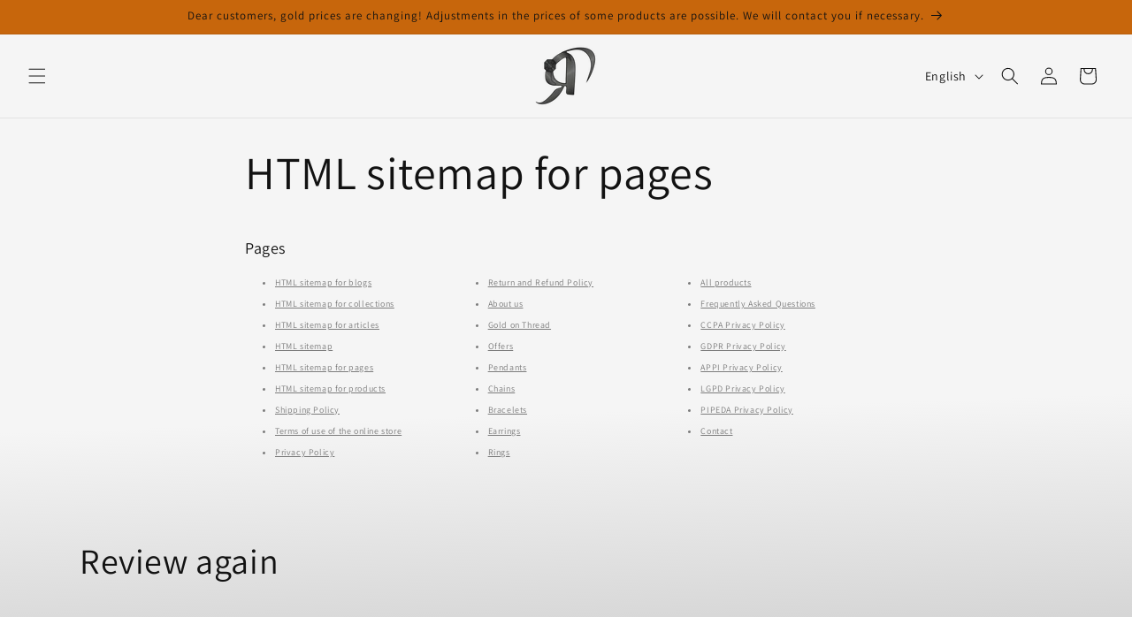

--- FILE ---
content_type: text/html; charset=utf-8
request_url: https://yanikogold.com/en/pages/avada-sitemap-pages
body_size: 24820
content:
<!doctype html>
<html class="js" lang="en">
  <head>
    <meta charset="utf-8">
    <meta http-equiv="X-UA-Compatible" content="IE=edge">
    <meta name="viewport" content="width=device-width,initial-scale=1">
    <meta name="theme-color" content="">
    <link rel="canonical" href="https://yanikogold.com/en/pages/avada-sitemap-pages"><link rel="icon" type="image/png" href="//yanikogold.com/cdn/shop/files/11187654.png?crop=center&height=32&v=1688513306&width=32"><link rel="preconnect" href="https://fonts.shopifycdn.com" crossorigin><title>
      HTML sitemap for pages
 &ndash; Yaniko Gold</title>

    
      <meta name="description" content="Pages HTML sitemap for blogs HTML sitemap for collections HTML sitemap for articles HTML sitemap HTML sitemap for pages HTML sitemap for products Shipping Policy Terms of use of the online store Privacy Policy Return and Refund Policy About us Gold on Thread Offers Pendants Chains Bracelets Earrings Rings All products ">
    

    

<meta property="og:site_name" content="Yaniko Gold">
<meta property="og:url" content="https://yanikogold.com/en/pages/avada-sitemap-pages">
<meta property="og:title" content="HTML sitemap for pages">
<meta property="og:type" content="website">
<meta property="og:description" content="Pages HTML sitemap for blogs HTML sitemap for collections HTML sitemap for articles HTML sitemap HTML sitemap for pages HTML sitemap for products Shipping Policy Terms of use of the online store Privacy Policy Return and Refund Policy About us Gold on Thread Offers Pendants Chains Bracelets Earrings Rings All products "><meta property="og:image" content="http://yanikogold.com/cdn/shop/files/Untitled-2.png?height=628&pad_color=ffffff&v=1688041613&width=1200">
  <meta property="og:image:secure_url" content="https://yanikogold.com/cdn/shop/files/Untitled-2.png?height=628&pad_color=ffffff&v=1688041613&width=1200">
  <meta property="og:image:width" content="1200">
  <meta property="og:image:height" content="628"><meta name="twitter:card" content="summary_large_image">
<meta name="twitter:title" content="HTML sitemap for pages">
<meta name="twitter:description" content="Pages HTML sitemap for blogs HTML sitemap for collections HTML sitemap for articles HTML sitemap HTML sitemap for pages HTML sitemap for products Shipping Policy Terms of use of the online store Privacy Policy Return and Refund Policy About us Gold on Thread Offers Pendants Chains Bracelets Earrings Rings All products ">


    <script src="//yanikogold.com/cdn/shop/t/17/assets/constants.js?v=132983761750457495441765557799" defer="defer"></script>
    <script src="//yanikogold.com/cdn/shop/t/17/assets/pubsub.js?v=25310214064522200911765557800" defer="defer"></script>
    <script src="//yanikogold.com/cdn/shop/t/17/assets/global.js?v=7301445359237545521765557799" defer="defer"></script>
    <script src="//yanikogold.com/cdn/shop/t/17/assets/details-disclosure.js?v=13653116266235556501765557799" defer="defer"></script>
    <script src="//yanikogold.com/cdn/shop/t/17/assets/details-modal.js?v=25581673532751508451765557799" defer="defer"></script>
    <script src="//yanikogold.com/cdn/shop/t/17/assets/search-form.js?v=133129549252120666541765557800" defer="defer"></script><script src="//yanikogold.com/cdn/shop/t/17/assets/animations.js?v=88693664871331136111765557798" defer="defer"></script><script>window.performance && window.performance.mark && window.performance.mark('shopify.content_for_header.start');</script><meta name="facebook-domain-verification" content="buguhkk3g5r0jf84bvt1yxya5wpvw4">
<meta id="shopify-digital-wallet" name="shopify-digital-wallet" content="/76325355869/digital_wallets/dialog">
<link rel="alternate" hreflang="x-default" href="https://yanikogold.com/pages/avada-sitemap-pages">
<link rel="alternate" hreflang="bg" href="https://yanikogold.com/pages/avada-sitemap-pages">
<link rel="alternate" hreflang="en" href="https://yanikogold.com/en/pages/avada-sitemap-pages">
<script async="async" src="/checkouts/internal/preloads.js?locale=en-BG"></script>
<script id="shopify-features" type="application/json">{"accessToken":"a5ae31bd54fceb9a3ed27647f13cc8aa","betas":["rich-media-storefront-analytics"],"domain":"yanikogold.com","predictiveSearch":true,"shopId":76325355869,"locale":"en"}</script>
<script>var Shopify = Shopify || {};
Shopify.shop = "4991f9-2.myshopify.com";
Shopify.locale = "en";
Shopify.currency = {"active":"BGN","rate":"1.0"};
Shopify.country = "BG";
Shopify.theme = {"name":"Updated copy of Updated copy of Updated copy of...","id":193727758685,"schema_name":"Dawn","schema_version":"15.4.1","theme_store_id":887,"role":"main"};
Shopify.theme.handle = "null";
Shopify.theme.style = {"id":null,"handle":null};
Shopify.cdnHost = "yanikogold.com/cdn";
Shopify.routes = Shopify.routes || {};
Shopify.routes.root = "/en/";</script>
<script type="module">!function(o){(o.Shopify=o.Shopify||{}).modules=!0}(window);</script>
<script>!function(o){function n(){var o=[];function n(){o.push(Array.prototype.slice.apply(arguments))}return n.q=o,n}var t=o.Shopify=o.Shopify||{};t.loadFeatures=n(),t.autoloadFeatures=n()}(window);</script>
<script id="shop-js-analytics" type="application/json">{"pageType":"page"}</script>
<script defer="defer" async type="module" src="//yanikogold.com/cdn/shopifycloud/shop-js/modules/v2/client.init-shop-cart-sync_C5BV16lS.en.esm.js"></script>
<script defer="defer" async type="module" src="//yanikogold.com/cdn/shopifycloud/shop-js/modules/v2/chunk.common_CygWptCX.esm.js"></script>
<script type="module">
  await import("//yanikogold.com/cdn/shopifycloud/shop-js/modules/v2/client.init-shop-cart-sync_C5BV16lS.en.esm.js");
await import("//yanikogold.com/cdn/shopifycloud/shop-js/modules/v2/chunk.common_CygWptCX.esm.js");

  window.Shopify.SignInWithShop?.initShopCartSync?.({"fedCMEnabled":true,"windoidEnabled":true});

</script>
<script>(function() {
  var isLoaded = false;
  function asyncLoad() {
    if (isLoaded) return;
    isLoaded = true;
    var urls = ["https:\/\/cdn-app.cart-bot.net\/public\/js\/append.js?shop=4991f9-2.myshopify.com"];
    for (var i = 0; i < urls.length; i++) {
      var s = document.createElement('script');
      s.type = 'text/javascript';
      s.async = true;
      s.src = urls[i];
      var x = document.getElementsByTagName('script')[0];
      x.parentNode.insertBefore(s, x);
    }
  };
  if(window.attachEvent) {
    window.attachEvent('onload', asyncLoad);
  } else {
    window.addEventListener('load', asyncLoad, false);
  }
})();</script>
<script id="__st">var __st={"a":76325355869,"offset":7200,"reqid":"b417802b-2cb6-48b2-b58d-ac9c111b919a-1768692004","pageurl":"yanikogold.com\/en\/pages\/avada-sitemap-pages","s":"pages-118995812701","u":"f1e3d04d040d","p":"page","rtyp":"page","rid":118995812701};</script>
<script>window.ShopifyPaypalV4VisibilityTracking = true;</script>
<script id="captcha-bootstrap">!function(){'use strict';const t='contact',e='account',n='new_comment',o=[[t,t],['blogs',n],['comments',n],[t,'customer']],c=[[e,'customer_login'],[e,'guest_login'],[e,'recover_customer_password'],[e,'create_customer']],r=t=>t.map((([t,e])=>`form[action*='/${t}']:not([data-nocaptcha='true']) input[name='form_type'][value='${e}']`)).join(','),a=t=>()=>t?[...document.querySelectorAll(t)].map((t=>t.form)):[];function s(){const t=[...o],e=r(t);return a(e)}const i='password',u='form_key',d=['recaptcha-v3-token','g-recaptcha-response','h-captcha-response',i],f=()=>{try{return window.sessionStorage}catch{return}},m='__shopify_v',_=t=>t.elements[u];function p(t,e,n=!1){try{const o=window.sessionStorage,c=JSON.parse(o.getItem(e)),{data:r}=function(t){const{data:e,action:n}=t;return t[m]||n?{data:e,action:n}:{data:t,action:n}}(c);for(const[e,n]of Object.entries(r))t.elements[e]&&(t.elements[e].value=n);n&&o.removeItem(e)}catch(o){console.error('form repopulation failed',{error:o})}}const l='form_type',E='cptcha';function T(t){t.dataset[E]=!0}const w=window,h=w.document,L='Shopify',v='ce_forms',y='captcha';let A=!1;((t,e)=>{const n=(g='f06e6c50-85a8-45c8-87d0-21a2b65856fe',I='https://cdn.shopify.com/shopifycloud/storefront-forms-hcaptcha/ce_storefront_forms_captcha_hcaptcha.v1.5.2.iife.js',D={infoText:'Protected by hCaptcha',privacyText:'Privacy',termsText:'Terms'},(t,e,n)=>{const o=w[L][v],c=o.bindForm;if(c)return c(t,g,e,D).then(n);var r;o.q.push([[t,g,e,D],n]),r=I,A||(h.body.append(Object.assign(h.createElement('script'),{id:'captcha-provider',async:!0,src:r})),A=!0)});var g,I,D;w[L]=w[L]||{},w[L][v]=w[L][v]||{},w[L][v].q=[],w[L][y]=w[L][y]||{},w[L][y].protect=function(t,e){n(t,void 0,e),T(t)},Object.freeze(w[L][y]),function(t,e,n,w,h,L){const[v,y,A,g]=function(t,e,n){const i=e?o:[],u=t?c:[],d=[...i,...u],f=r(d),m=r(i),_=r(d.filter((([t,e])=>n.includes(e))));return[a(f),a(m),a(_),s()]}(w,h,L),I=t=>{const e=t.target;return e instanceof HTMLFormElement?e:e&&e.form},D=t=>v().includes(t);t.addEventListener('submit',(t=>{const e=I(t);if(!e)return;const n=D(e)&&!e.dataset.hcaptchaBound&&!e.dataset.recaptchaBound,o=_(e),c=g().includes(e)&&(!o||!o.value);(n||c)&&t.preventDefault(),c&&!n&&(function(t){try{if(!f())return;!function(t){const e=f();if(!e)return;const n=_(t);if(!n)return;const o=n.value;o&&e.removeItem(o)}(t);const e=Array.from(Array(32),(()=>Math.random().toString(36)[2])).join('');!function(t,e){_(t)||t.append(Object.assign(document.createElement('input'),{type:'hidden',name:u})),t.elements[u].value=e}(t,e),function(t,e){const n=f();if(!n)return;const o=[...t.querySelectorAll(`input[type='${i}']`)].map((({name:t})=>t)),c=[...d,...o],r={};for(const[a,s]of new FormData(t).entries())c.includes(a)||(r[a]=s);n.setItem(e,JSON.stringify({[m]:1,action:t.action,data:r}))}(t,e)}catch(e){console.error('failed to persist form',e)}}(e),e.submit())}));const S=(t,e)=>{t&&!t.dataset[E]&&(n(t,e.some((e=>e===t))),T(t))};for(const o of['focusin','change'])t.addEventListener(o,(t=>{const e=I(t);D(e)&&S(e,y())}));const B=e.get('form_key'),M=e.get(l),P=B&&M;t.addEventListener('DOMContentLoaded',(()=>{const t=y();if(P)for(const e of t)e.elements[l].value===M&&p(e,B);[...new Set([...A(),...v().filter((t=>'true'===t.dataset.shopifyCaptcha))])].forEach((e=>S(e,t)))}))}(h,new URLSearchParams(w.location.search),n,t,e,['guest_login'])})(!0,!0)}();</script>
<script integrity="sha256-4kQ18oKyAcykRKYeNunJcIwy7WH5gtpwJnB7kiuLZ1E=" data-source-attribution="shopify.loadfeatures" defer="defer" src="//yanikogold.com/cdn/shopifycloud/storefront/assets/storefront/load_feature-a0a9edcb.js" crossorigin="anonymous"></script>
<script data-source-attribution="shopify.dynamic_checkout.dynamic.init">var Shopify=Shopify||{};Shopify.PaymentButton=Shopify.PaymentButton||{isStorefrontPortableWallets:!0,init:function(){window.Shopify.PaymentButton.init=function(){};var t=document.createElement("script");t.src="https://yanikogold.com/cdn/shopifycloud/portable-wallets/latest/portable-wallets.en.js",t.type="module",document.head.appendChild(t)}};
</script>
<script data-source-attribution="shopify.dynamic_checkout.buyer_consent">
  function portableWalletsHideBuyerConsent(e){var t=document.getElementById("shopify-buyer-consent"),n=document.getElementById("shopify-subscription-policy-button");t&&n&&(t.classList.add("hidden"),t.setAttribute("aria-hidden","true"),n.removeEventListener("click",e))}function portableWalletsShowBuyerConsent(e){var t=document.getElementById("shopify-buyer-consent"),n=document.getElementById("shopify-subscription-policy-button");t&&n&&(t.classList.remove("hidden"),t.removeAttribute("aria-hidden"),n.addEventListener("click",e))}window.Shopify?.PaymentButton&&(window.Shopify.PaymentButton.hideBuyerConsent=portableWalletsHideBuyerConsent,window.Shopify.PaymentButton.showBuyerConsent=portableWalletsShowBuyerConsent);
</script>
<script data-source-attribution="shopify.dynamic_checkout.cart.bootstrap">document.addEventListener("DOMContentLoaded",(function(){function t(){return document.querySelector("shopify-accelerated-checkout-cart, shopify-accelerated-checkout")}if(t())Shopify.PaymentButton.init();else{new MutationObserver((function(e,n){t()&&(Shopify.PaymentButton.init(),n.disconnect())})).observe(document.body,{childList:!0,subtree:!0})}}));
</script>
<script id="sections-script" data-sections="header" defer="defer" src="//yanikogold.com/cdn/shop/t/17/compiled_assets/scripts.js?v=5638"></script>
<script>window.performance && window.performance.mark && window.performance.mark('shopify.content_for_header.end');</script>


    <style data-shopify>
      @font-face {
  font-family: Assistant;
  font-weight: 400;
  font-style: normal;
  font-display: swap;
  src: url("//yanikogold.com/cdn/fonts/assistant/assistant_n4.9120912a469cad1cc292572851508ca49d12e768.woff2") format("woff2"),
       url("//yanikogold.com/cdn/fonts/assistant/assistant_n4.6e9875ce64e0fefcd3f4446b7ec9036b3ddd2985.woff") format("woff");
}

      @font-face {
  font-family: Assistant;
  font-weight: 700;
  font-style: normal;
  font-display: swap;
  src: url("//yanikogold.com/cdn/fonts/assistant/assistant_n7.bf44452348ec8b8efa3aa3068825305886b1c83c.woff2") format("woff2"),
       url("//yanikogold.com/cdn/fonts/assistant/assistant_n7.0c887fee83f6b3bda822f1150b912c72da0f7b64.woff") format("woff");
}

      
      
      @font-face {
  font-family: Assistant;
  font-weight: 400;
  font-style: normal;
  font-display: swap;
  src: url("//yanikogold.com/cdn/fonts/assistant/assistant_n4.9120912a469cad1cc292572851508ca49d12e768.woff2") format("woff2"),
       url("//yanikogold.com/cdn/fonts/assistant/assistant_n4.6e9875ce64e0fefcd3f4446b7ec9036b3ddd2985.woff") format("woff");
}


      
        :root,
        .color-background-1 {
          --color-background: 255,255,255;
        
          --gradient-background: linear-gradient(178deg, rgba(245, 245, 245, 1) 64%, rgba(211, 211, 211, 1) 100%);
        

        

        --color-foreground: 18,18,18;
        --color-background-contrast: 191,191,191;
        --color-shadow: 18,18,18;
        --color-button: 18,18,18;
        --color-button-text: 255,255,255;
        --color-secondary-button: 255,255,255;
        --color-secondary-button-text: 18,18,18;
        --color-link: 18,18,18;
        --color-badge-foreground: 18,18,18;
        --color-badge-background: 255,255,255;
        --color-badge-border: 18,18,18;
        --payment-terms-background-color: rgb(255 255 255);
      }
      
        
        .color-background-2 {
          --color-background: 243,243,243;
        
          --gradient-background: linear-gradient(183deg, rgba(199, 102, 12, 1) 73%, rgba(222, 145, 73, 1) 100%);
        

        

        --color-foreground: 18,18,18;
        --color-background-contrast: 179,179,179;
        --color-shadow: 18,18,18;
        --color-button: 18,18,18;
        --color-button-text: 243,243,243;
        --color-secondary-button: 243,243,243;
        --color-secondary-button-text: 18,18,18;
        --color-link: 18,18,18;
        --color-badge-foreground: 18,18,18;
        --color-badge-background: 243,243,243;
        --color-badge-border: 18,18,18;
        --payment-terms-background-color: rgb(243 243 243);
      }
      
        
        .color-inverse {
          --color-background: 36,40,51;
        
          --gradient-background: #242833;
        

        

        --color-foreground: 255,255,255;
        --color-background-contrast: 47,52,66;
        --color-shadow: 18,18,18;
        --color-button: 255,255,255;
        --color-button-text: 0,0,0;
        --color-secondary-button: 36,40,51;
        --color-secondary-button-text: 255,255,255;
        --color-link: 255,255,255;
        --color-badge-foreground: 255,255,255;
        --color-badge-background: 36,40,51;
        --color-badge-border: 255,255,255;
        --payment-terms-background-color: rgb(36 40 51);
      }
      
        
        .color-accent-1 {
          --color-background: 18,18,18;
        
          --gradient-background: #121212;
        

        

        --color-foreground: 255,255,255;
        --color-background-contrast: 146,146,146;
        --color-shadow: 18,18,18;
        --color-button: 255,255,255;
        --color-button-text: 18,18,18;
        --color-secondary-button: 18,18,18;
        --color-secondary-button-text: 255,255,255;
        --color-link: 255,255,255;
        --color-badge-foreground: 255,255,255;
        --color-badge-background: 18,18,18;
        --color-badge-border: 255,255,255;
        --payment-terms-background-color: rgb(18 18 18);
      }
      
        
        .color-accent-2 {
          --color-background: 199,102,12;
        
          --gradient-background: #c7660c;
        

        

        --color-foreground: 255,255,255;
        --color-background-contrast: 79,40,5;
        --color-shadow: 18,18,18;
        --color-button: 255,255,255;
        --color-button-text: 199,102,12;
        --color-secondary-button: 199,102,12;
        --color-secondary-button-text: 255,255,255;
        --color-link: 255,255,255;
        --color-badge-foreground: 255,255,255;
        --color-badge-background: 199,102,12;
        --color-badge-border: 255,255,255;
        --payment-terms-background-color: rgb(199 102 12);
      }
      

      body, .color-background-1, .color-background-2, .color-inverse, .color-accent-1, .color-accent-2 {
        color: rgba(var(--color-foreground), 0.75);
        background-color: rgb(var(--color-background));
      }

      :root {
        --font-body-family: Assistant, sans-serif;
        --font-body-style: normal;
        --font-body-weight: 400;
        --font-body-weight-bold: 700;

        --font-heading-family: Assistant, sans-serif;
        --font-heading-style: normal;
        --font-heading-weight: 400;

        --font-body-scale: 1.0;
        --font-heading-scale: 1.0;

        --media-padding: px;
        --media-border-opacity: 0.05;
        --media-border-width: 0px;
        --media-radius: 16px;
        --media-shadow-opacity: 0.05;
        --media-shadow-horizontal-offset: -4px;
        --media-shadow-vertical-offset: -4px;
        --media-shadow-blur-radius: 5px;
        --media-shadow-visible: 1;

        --page-width: 120rem;
        --page-width-margin: 0rem;

        --product-card-image-padding: 0.0rem;
        --product-card-corner-radius: 1.6rem;
        --product-card-text-alignment: left;
        --product-card-border-width: 0.0rem;
        --product-card-border-opacity: 0.1;
        --product-card-shadow-opacity: 0.15;
        --product-card-shadow-visible: 1;
        --product-card-shadow-horizontal-offset: 0.4rem;
        --product-card-shadow-vertical-offset: 0.4rem;
        --product-card-shadow-blur-radius: 0.5rem;

        --collection-card-image-padding: 0.0rem;
        --collection-card-corner-radius: 1.6rem;
        --collection-card-text-alignment: left;
        --collection-card-border-width: 0.0rem;
        --collection-card-border-opacity: 0.1;
        --collection-card-shadow-opacity: 0.0;
        --collection-card-shadow-visible: 0;
        --collection-card-shadow-horizontal-offset: 0.0rem;
        --collection-card-shadow-vertical-offset: 0.4rem;
        --collection-card-shadow-blur-radius: 0.5rem;

        --blog-card-image-padding: 0.0rem;
        --blog-card-corner-radius: 0.0rem;
        --blog-card-text-alignment: left;
        --blog-card-border-width: 0.0rem;
        --blog-card-border-opacity: 0.1;
        --blog-card-shadow-opacity: 0.0;
        --blog-card-shadow-visible: 0;
        --blog-card-shadow-horizontal-offset: 0.0rem;
        --blog-card-shadow-vertical-offset: 0.4rem;
        --blog-card-shadow-blur-radius: 0.5rem;

        --badge-corner-radius: 4.0rem;

        --popup-border-width: 1px;
        --popup-border-opacity: 0.1;
        --popup-corner-radius: 0px;
        --popup-shadow-opacity: 0.0;
        --popup-shadow-horizontal-offset: 0px;
        --popup-shadow-vertical-offset: 4px;
        --popup-shadow-blur-radius: 5px;

        --drawer-border-width: 1px;
        --drawer-border-opacity: 0.1;
        --drawer-shadow-opacity: 0.0;
        --drawer-shadow-horizontal-offset: 0px;
        --drawer-shadow-vertical-offset: 4px;
        --drawer-shadow-blur-radius: 5px;

        --spacing-sections-desktop: 0px;
        --spacing-sections-mobile: 0px;

        --grid-desktop-vertical-spacing: 8px;
        --grid-desktop-horizontal-spacing: 8px;
        --grid-mobile-vertical-spacing: 4px;
        --grid-mobile-horizontal-spacing: 4px;

        --text-boxes-border-opacity: 0.05;
        --text-boxes-border-width: 0px;
        --text-boxes-radius: 16px;
        --text-boxes-shadow-opacity: 0.0;
        --text-boxes-shadow-visible: 0;
        --text-boxes-shadow-horizontal-offset: 0px;
        --text-boxes-shadow-vertical-offset: 4px;
        --text-boxes-shadow-blur-radius: 5px;

        --buttons-radius: 0px;
        --buttons-radius-outset: 0px;
        --buttons-border-width: 1px;
        --buttons-border-opacity: 1.0;
        --buttons-shadow-opacity: 0.0;
        --buttons-shadow-visible: 0;
        --buttons-shadow-horizontal-offset: 0px;
        --buttons-shadow-vertical-offset: 4px;
        --buttons-shadow-blur-radius: 5px;
        --buttons-border-offset: 0px;

        --inputs-radius: 0px;
        --inputs-border-width: 1px;
        --inputs-border-opacity: 0.55;
        --inputs-shadow-opacity: 0.0;
        --inputs-shadow-horizontal-offset: 0px;
        --inputs-margin-offset: 0px;
        --inputs-shadow-vertical-offset: 4px;
        --inputs-shadow-blur-radius: 5px;
        --inputs-radius-outset: 0px;

        --variant-pills-radius: 40px;
        --variant-pills-border-width: 1px;
        --variant-pills-border-opacity: 0.55;
        --variant-pills-shadow-opacity: 0.05;
        --variant-pills-shadow-horizontal-offset: 0px;
        --variant-pills-shadow-vertical-offset: 4px;
        --variant-pills-shadow-blur-radius: 5px;
      }

      *,
      *::before,
      *::after {
        box-sizing: inherit;
      }

      html {
        box-sizing: border-box;
        font-size: calc(var(--font-body-scale) * 62.5%);
        height: 100%;
      }

      body {
        display: grid;
        grid-template-rows: auto auto 1fr auto;
        grid-template-columns: 100%;
        min-height: 100%;
        margin: 0;
        font-size: 1.5rem;
        letter-spacing: 0.06rem;
        line-height: calc(1 + 0.8 / var(--font-body-scale));
        font-family: var(--font-body-family);
        font-style: var(--font-body-style);
        font-weight: var(--font-body-weight);
      }

      @media screen and (min-width: 750px) {
        body {
          font-size: 1.6rem;
        }
      }
    </style>

    <link href="//yanikogold.com/cdn/shop/t/17/assets/base.css?v=159841507637079171801765557798" rel="stylesheet" type="text/css" media="all" />
    <link rel="stylesheet" href="//yanikogold.com/cdn/shop/t/17/assets/component-cart-items.css?v=13033300910818915211765557798" media="print" onload="this.media='all'">
      <link rel="preload" as="font" href="//yanikogold.com/cdn/fonts/assistant/assistant_n4.9120912a469cad1cc292572851508ca49d12e768.woff2" type="font/woff2" crossorigin>
      

      <link rel="preload" as="font" href="//yanikogold.com/cdn/fonts/assistant/assistant_n4.9120912a469cad1cc292572851508ca49d12e768.woff2" type="font/woff2" crossorigin>
      
<link href="//yanikogold.com/cdn/shop/t/17/assets/component-localization-form.css?v=170315343355214948141765557798" rel="stylesheet" type="text/css" media="all" />
      <script src="//yanikogold.com/cdn/shop/t/17/assets/localization-form.js?v=144176611646395275351765557800" defer="defer"></script><link
        rel="stylesheet"
        href="//yanikogold.com/cdn/shop/t/17/assets/component-predictive-search.css?v=118923337488134913561765557799"
        media="print"
        onload="this.media='all'"
      ><script>
      if (Shopify.designMode) {
        document.documentElement.classList.add('shopify-design-mode');
      }
    </script>
  <!--Gem_Page_Header_Script-->
    


<!--End_Gem_Page_Header_Script-->
<!-- BEGIN app block: shopify://apps/gempages-builder/blocks/embed-gp-script-head/20b379d4-1b20-474c-a6ca-665c331919f3 -->














<!-- END app block --><!-- BEGIN app block: shopify://apps/froonze-loyalty-wishlist/blocks/social_logins/3c495b68-652c-468d-a0ef-5bad6935d104 -->


<!-- END app block --><!-- BEGIN app block: shopify://apps/froonze-loyalty-wishlist/blocks/customer_account_page/3c495b68-652c-468d-a0ef-5bad6935d104 --><!-- BEGIN app snippet: main_color_variables -->





<style>
  :root {
    --frcp-primaryColor:  #c7660c;
    --frcp-btnTextColor: #ffffff;
    --frcp-backgroundColor: #f5f5f5;
    --frcp-textColor: #202202;
    --frcp-hoverOpacity:  0.7;
  }
</style>
<!-- END app snippet -->

<script>
  window.frcp ||= {}
  frcp.customerPage ||= {}
  frcp.customerPage.enabled = true
  frcp.customerPage.path = "\/en\/pages\/avada-sitemap-pages"
  frcp.customerPage.accountPage = null
  frcp.customerId = null
</script>






<!-- END app block --><!-- BEGIN app block: shopify://apps/froonze-loyalty-wishlist/blocks/custom_forms/3c495b68-652c-468d-a0ef-5bad6935d104 -->


<!-- END app block --><script src="https://cdn.shopify.com/extensions/019b35a3-cff8-7eb0-85f4-edb1f960047c/avada-app-49/assets/avada-cookie.js" type="text/javascript" defer="defer"></script>
<link href="https://monorail-edge.shopifysvc.com" rel="dns-prefetch">
<script>(function(){if ("sendBeacon" in navigator && "performance" in window) {try {var session_token_from_headers = performance.getEntriesByType('navigation')[0].serverTiming.find(x => x.name == '_s').description;} catch {var session_token_from_headers = undefined;}var session_cookie_matches = document.cookie.match(/_shopify_s=([^;]*)/);var session_token_from_cookie = session_cookie_matches && session_cookie_matches.length === 2 ? session_cookie_matches[1] : "";var session_token = session_token_from_headers || session_token_from_cookie || "";function handle_abandonment_event(e) {var entries = performance.getEntries().filter(function(entry) {return /monorail-edge.shopifysvc.com/.test(entry.name);});if (!window.abandonment_tracked && entries.length === 0) {window.abandonment_tracked = true;var currentMs = Date.now();var navigation_start = performance.timing.navigationStart;var payload = {shop_id: 76325355869,url: window.location.href,navigation_start,duration: currentMs - navigation_start,session_token,page_type: "page"};window.navigator.sendBeacon("https://monorail-edge.shopifysvc.com/v1/produce", JSON.stringify({schema_id: "online_store_buyer_site_abandonment/1.1",payload: payload,metadata: {event_created_at_ms: currentMs,event_sent_at_ms: currentMs}}));}}window.addEventListener('pagehide', handle_abandonment_event);}}());</script>
<script id="web-pixels-manager-setup">(function e(e,d,r,n,o){if(void 0===o&&(o={}),!Boolean(null===(a=null===(i=window.Shopify)||void 0===i?void 0:i.analytics)||void 0===a?void 0:a.replayQueue)){var i,a;window.Shopify=window.Shopify||{};var t=window.Shopify;t.analytics=t.analytics||{};var s=t.analytics;s.replayQueue=[],s.publish=function(e,d,r){return s.replayQueue.push([e,d,r]),!0};try{self.performance.mark("wpm:start")}catch(e){}var l=function(){var e={modern:/Edge?\/(1{2}[4-9]|1[2-9]\d|[2-9]\d{2}|\d{4,})\.\d+(\.\d+|)|Firefox\/(1{2}[4-9]|1[2-9]\d|[2-9]\d{2}|\d{4,})\.\d+(\.\d+|)|Chrom(ium|e)\/(9{2}|\d{3,})\.\d+(\.\d+|)|(Maci|X1{2}).+ Version\/(15\.\d+|(1[6-9]|[2-9]\d|\d{3,})\.\d+)([,.]\d+|)( \(\w+\)|)( Mobile\/\w+|) Safari\/|Chrome.+OPR\/(9{2}|\d{3,})\.\d+\.\d+|(CPU[ +]OS|iPhone[ +]OS|CPU[ +]iPhone|CPU IPhone OS|CPU iPad OS)[ +]+(15[._]\d+|(1[6-9]|[2-9]\d|\d{3,})[._]\d+)([._]\d+|)|Android:?[ /-](13[3-9]|1[4-9]\d|[2-9]\d{2}|\d{4,})(\.\d+|)(\.\d+|)|Android.+Firefox\/(13[5-9]|1[4-9]\d|[2-9]\d{2}|\d{4,})\.\d+(\.\d+|)|Android.+Chrom(ium|e)\/(13[3-9]|1[4-9]\d|[2-9]\d{2}|\d{4,})\.\d+(\.\d+|)|SamsungBrowser\/([2-9]\d|\d{3,})\.\d+/,legacy:/Edge?\/(1[6-9]|[2-9]\d|\d{3,})\.\d+(\.\d+|)|Firefox\/(5[4-9]|[6-9]\d|\d{3,})\.\d+(\.\d+|)|Chrom(ium|e)\/(5[1-9]|[6-9]\d|\d{3,})\.\d+(\.\d+|)([\d.]+$|.*Safari\/(?![\d.]+ Edge\/[\d.]+$))|(Maci|X1{2}).+ Version\/(10\.\d+|(1[1-9]|[2-9]\d|\d{3,})\.\d+)([,.]\d+|)( \(\w+\)|)( Mobile\/\w+|) Safari\/|Chrome.+OPR\/(3[89]|[4-9]\d|\d{3,})\.\d+\.\d+|(CPU[ +]OS|iPhone[ +]OS|CPU[ +]iPhone|CPU IPhone OS|CPU iPad OS)[ +]+(10[._]\d+|(1[1-9]|[2-9]\d|\d{3,})[._]\d+)([._]\d+|)|Android:?[ /-](13[3-9]|1[4-9]\d|[2-9]\d{2}|\d{4,})(\.\d+|)(\.\d+|)|Mobile Safari.+OPR\/([89]\d|\d{3,})\.\d+\.\d+|Android.+Firefox\/(13[5-9]|1[4-9]\d|[2-9]\d{2}|\d{4,})\.\d+(\.\d+|)|Android.+Chrom(ium|e)\/(13[3-9]|1[4-9]\d|[2-9]\d{2}|\d{4,})\.\d+(\.\d+|)|Android.+(UC? ?Browser|UCWEB|U3)[ /]?(15\.([5-9]|\d{2,})|(1[6-9]|[2-9]\d|\d{3,})\.\d+)\.\d+|SamsungBrowser\/(5\.\d+|([6-9]|\d{2,})\.\d+)|Android.+MQ{2}Browser\/(14(\.(9|\d{2,})|)|(1[5-9]|[2-9]\d|\d{3,})(\.\d+|))(\.\d+|)|K[Aa][Ii]OS\/(3\.\d+|([4-9]|\d{2,})\.\d+)(\.\d+|)/},d=e.modern,r=e.legacy,n=navigator.userAgent;return n.match(d)?"modern":n.match(r)?"legacy":"unknown"}(),u="modern"===l?"modern":"legacy",c=(null!=n?n:{modern:"",legacy:""})[u],f=function(e){return[e.baseUrl,"/wpm","/b",e.hashVersion,"modern"===e.buildTarget?"m":"l",".js"].join("")}({baseUrl:d,hashVersion:r,buildTarget:u}),m=function(e){var d=e.version,r=e.bundleTarget,n=e.surface,o=e.pageUrl,i=e.monorailEndpoint;return{emit:function(e){var a=e.status,t=e.errorMsg,s=(new Date).getTime(),l=JSON.stringify({metadata:{event_sent_at_ms:s},events:[{schema_id:"web_pixels_manager_load/3.1",payload:{version:d,bundle_target:r,page_url:o,status:a,surface:n,error_msg:t},metadata:{event_created_at_ms:s}}]});if(!i)return console&&console.warn&&console.warn("[Web Pixels Manager] No Monorail endpoint provided, skipping logging."),!1;try{return self.navigator.sendBeacon.bind(self.navigator)(i,l)}catch(e){}var u=new XMLHttpRequest;try{return u.open("POST",i,!0),u.setRequestHeader("Content-Type","text/plain"),u.send(l),!0}catch(e){return console&&console.warn&&console.warn("[Web Pixels Manager] Got an unhandled error while logging to Monorail."),!1}}}}({version:r,bundleTarget:l,surface:e.surface,pageUrl:self.location.href,monorailEndpoint:e.monorailEndpoint});try{o.browserTarget=l,function(e){var d=e.src,r=e.async,n=void 0===r||r,o=e.onload,i=e.onerror,a=e.sri,t=e.scriptDataAttributes,s=void 0===t?{}:t,l=document.createElement("script"),u=document.querySelector("head"),c=document.querySelector("body");if(l.async=n,l.src=d,a&&(l.integrity=a,l.crossOrigin="anonymous"),s)for(var f in s)if(Object.prototype.hasOwnProperty.call(s,f))try{l.dataset[f]=s[f]}catch(e){}if(o&&l.addEventListener("load",o),i&&l.addEventListener("error",i),u)u.appendChild(l);else{if(!c)throw new Error("Did not find a head or body element to append the script");c.appendChild(l)}}({src:f,async:!0,onload:function(){if(!function(){var e,d;return Boolean(null===(d=null===(e=window.Shopify)||void 0===e?void 0:e.analytics)||void 0===d?void 0:d.initialized)}()){var d=window.webPixelsManager.init(e)||void 0;if(d){var r=window.Shopify.analytics;r.replayQueue.forEach((function(e){var r=e[0],n=e[1],o=e[2];d.publishCustomEvent(r,n,o)})),r.replayQueue=[],r.publish=d.publishCustomEvent,r.visitor=d.visitor,r.initialized=!0}}},onerror:function(){return m.emit({status:"failed",errorMsg:"".concat(f," has failed to load")})},sri:function(e){var d=/^sha384-[A-Za-z0-9+/=]+$/;return"string"==typeof e&&d.test(e)}(c)?c:"",scriptDataAttributes:o}),m.emit({status:"loading"})}catch(e){m.emit({status:"failed",errorMsg:(null==e?void 0:e.message)||"Unknown error"})}}})({shopId: 76325355869,storefrontBaseUrl: "https://yanikogold.com",extensionsBaseUrl: "https://extensions.shopifycdn.com/cdn/shopifycloud/web-pixels-manager",monorailEndpoint: "https://monorail-edge.shopifysvc.com/unstable/produce_batch",surface: "storefront-renderer",enabledBetaFlags: ["2dca8a86"],webPixelsConfigList: [{"id":"1064468829","configuration":"{\"config\":\"{\\\"pixel_id\\\":\\\"G-BWQZ5E98H2\\\",\\\"gtag_events\\\":[{\\\"type\\\":\\\"purchase\\\",\\\"action_label\\\":\\\"G-BWQZ5E98H2\\\"},{\\\"type\\\":\\\"page_view\\\",\\\"action_label\\\":\\\"G-BWQZ5E98H2\\\"},{\\\"type\\\":\\\"view_item\\\",\\\"action_label\\\":\\\"G-BWQZ5E98H2\\\"},{\\\"type\\\":\\\"search\\\",\\\"action_label\\\":\\\"G-BWQZ5E98H2\\\"},{\\\"type\\\":\\\"add_to_cart\\\",\\\"action_label\\\":\\\"G-BWQZ5E98H2\\\"},{\\\"type\\\":\\\"begin_checkout\\\",\\\"action_label\\\":\\\"G-BWQZ5E98H2\\\"},{\\\"type\\\":\\\"add_payment_info\\\",\\\"action_label\\\":\\\"G-BWQZ5E98H2\\\"}],\\\"enable_monitoring_mode\\\":false}\"}","eventPayloadVersion":"v1","runtimeContext":"OPEN","scriptVersion":"b2a88bafab3e21179ed38636efcd8a93","type":"APP","apiClientId":1780363,"privacyPurposes":[],"dataSharingAdjustments":{"protectedCustomerApprovalScopes":["read_customer_address","read_customer_email","read_customer_name","read_customer_personal_data","read_customer_phone"]}},{"id":"461078877","configuration":"{\"pixel_id\":\"3712224722332868\",\"pixel_type\":\"facebook_pixel\",\"metaapp_system_user_token\":\"-\"}","eventPayloadVersion":"v1","runtimeContext":"OPEN","scriptVersion":"ca16bc87fe92b6042fbaa3acc2fbdaa6","type":"APP","apiClientId":2329312,"privacyPurposes":["ANALYTICS","MARKETING","SALE_OF_DATA"],"dataSharingAdjustments":{"protectedCustomerApprovalScopes":["read_customer_address","read_customer_email","read_customer_name","read_customer_personal_data","read_customer_phone"]}},{"id":"shopify-app-pixel","configuration":"{}","eventPayloadVersion":"v1","runtimeContext":"STRICT","scriptVersion":"0450","apiClientId":"shopify-pixel","type":"APP","privacyPurposes":["ANALYTICS","MARKETING"]},{"id":"shopify-custom-pixel","eventPayloadVersion":"v1","runtimeContext":"LAX","scriptVersion":"0450","apiClientId":"shopify-pixel","type":"CUSTOM","privacyPurposes":["ANALYTICS","MARKETING"]}],isMerchantRequest: false,initData: {"shop":{"name":"Yaniko Gold","paymentSettings":{"currencyCode":"BGN"},"myshopifyDomain":"4991f9-2.myshopify.com","countryCode":"BG","storefrontUrl":"https:\/\/yanikogold.com\/en"},"customer":null,"cart":null,"checkout":null,"productVariants":[],"purchasingCompany":null},},"https://yanikogold.com/cdn","fcfee988w5aeb613cpc8e4bc33m6693e112",{"modern":"","legacy":""},{"shopId":"76325355869","storefrontBaseUrl":"https:\/\/yanikogold.com","extensionBaseUrl":"https:\/\/extensions.shopifycdn.com\/cdn\/shopifycloud\/web-pixels-manager","surface":"storefront-renderer","enabledBetaFlags":"[\"2dca8a86\"]","isMerchantRequest":"false","hashVersion":"fcfee988w5aeb613cpc8e4bc33m6693e112","publish":"custom","events":"[[\"page_viewed\",{}]]"});</script><script>
  window.ShopifyAnalytics = window.ShopifyAnalytics || {};
  window.ShopifyAnalytics.meta = window.ShopifyAnalytics.meta || {};
  window.ShopifyAnalytics.meta.currency = 'BGN';
  var meta = {"page":{"pageType":"page","resourceType":"page","resourceId":118995812701,"requestId":"b417802b-2cb6-48b2-b58d-ac9c111b919a-1768692004"}};
  for (var attr in meta) {
    window.ShopifyAnalytics.meta[attr] = meta[attr];
  }
</script>
<script class="analytics">
  (function () {
    var customDocumentWrite = function(content) {
      var jquery = null;

      if (window.jQuery) {
        jquery = window.jQuery;
      } else if (window.Checkout && window.Checkout.$) {
        jquery = window.Checkout.$;
      }

      if (jquery) {
        jquery('body').append(content);
      }
    };

    var hasLoggedConversion = function(token) {
      if (token) {
        return document.cookie.indexOf('loggedConversion=' + token) !== -1;
      }
      return false;
    }

    var setCookieIfConversion = function(token) {
      if (token) {
        var twoMonthsFromNow = new Date(Date.now());
        twoMonthsFromNow.setMonth(twoMonthsFromNow.getMonth() + 2);

        document.cookie = 'loggedConversion=' + token + '; expires=' + twoMonthsFromNow;
      }
    }

    var trekkie = window.ShopifyAnalytics.lib = window.trekkie = window.trekkie || [];
    if (trekkie.integrations) {
      return;
    }
    trekkie.methods = [
      'identify',
      'page',
      'ready',
      'track',
      'trackForm',
      'trackLink'
    ];
    trekkie.factory = function(method) {
      return function() {
        var args = Array.prototype.slice.call(arguments);
        args.unshift(method);
        trekkie.push(args);
        return trekkie;
      };
    };
    for (var i = 0; i < trekkie.methods.length; i++) {
      var key = trekkie.methods[i];
      trekkie[key] = trekkie.factory(key);
    }
    trekkie.load = function(config) {
      trekkie.config = config || {};
      trekkie.config.initialDocumentCookie = document.cookie;
      var first = document.getElementsByTagName('script')[0];
      var script = document.createElement('script');
      script.type = 'text/javascript';
      script.onerror = function(e) {
        var scriptFallback = document.createElement('script');
        scriptFallback.type = 'text/javascript';
        scriptFallback.onerror = function(error) {
                var Monorail = {
      produce: function produce(monorailDomain, schemaId, payload) {
        var currentMs = new Date().getTime();
        var event = {
          schema_id: schemaId,
          payload: payload,
          metadata: {
            event_created_at_ms: currentMs,
            event_sent_at_ms: currentMs
          }
        };
        return Monorail.sendRequest("https://" + monorailDomain + "/v1/produce", JSON.stringify(event));
      },
      sendRequest: function sendRequest(endpointUrl, payload) {
        // Try the sendBeacon API
        if (window && window.navigator && typeof window.navigator.sendBeacon === 'function' && typeof window.Blob === 'function' && !Monorail.isIos12()) {
          var blobData = new window.Blob([payload], {
            type: 'text/plain'
          });

          if (window.navigator.sendBeacon(endpointUrl, blobData)) {
            return true;
          } // sendBeacon was not successful

        } // XHR beacon

        var xhr = new XMLHttpRequest();

        try {
          xhr.open('POST', endpointUrl);
          xhr.setRequestHeader('Content-Type', 'text/plain');
          xhr.send(payload);
        } catch (e) {
          console.log(e);
        }

        return false;
      },
      isIos12: function isIos12() {
        return window.navigator.userAgent.lastIndexOf('iPhone; CPU iPhone OS 12_') !== -1 || window.navigator.userAgent.lastIndexOf('iPad; CPU OS 12_') !== -1;
      }
    };
    Monorail.produce('monorail-edge.shopifysvc.com',
      'trekkie_storefront_load_errors/1.1',
      {shop_id: 76325355869,
      theme_id: 193727758685,
      app_name: "storefront",
      context_url: window.location.href,
      source_url: "//yanikogold.com/cdn/s/trekkie.storefront.cd680fe47e6c39ca5d5df5f0a32d569bc48c0f27.min.js"});

        };
        scriptFallback.async = true;
        scriptFallback.src = '//yanikogold.com/cdn/s/trekkie.storefront.cd680fe47e6c39ca5d5df5f0a32d569bc48c0f27.min.js';
        first.parentNode.insertBefore(scriptFallback, first);
      };
      script.async = true;
      script.src = '//yanikogold.com/cdn/s/trekkie.storefront.cd680fe47e6c39ca5d5df5f0a32d569bc48c0f27.min.js';
      first.parentNode.insertBefore(script, first);
    };
    trekkie.load(
      {"Trekkie":{"appName":"storefront","development":false,"defaultAttributes":{"shopId":76325355869,"isMerchantRequest":null,"themeId":193727758685,"themeCityHash":"8270596095835642325","contentLanguage":"en","currency":"BGN","eventMetadataId":"9815f4d3-69ce-4cc9-ab01-1bb0e0956eb9"},"isServerSideCookieWritingEnabled":true,"monorailRegion":"shop_domain","enabledBetaFlags":["65f19447"]},"Session Attribution":{},"S2S":{"facebookCapiEnabled":true,"source":"trekkie-storefront-renderer","apiClientId":580111}}
    );

    var loaded = false;
    trekkie.ready(function() {
      if (loaded) return;
      loaded = true;

      window.ShopifyAnalytics.lib = window.trekkie;

      var originalDocumentWrite = document.write;
      document.write = customDocumentWrite;
      try { window.ShopifyAnalytics.merchantGoogleAnalytics.call(this); } catch(error) {};
      document.write = originalDocumentWrite;

      window.ShopifyAnalytics.lib.page(null,{"pageType":"page","resourceType":"page","resourceId":118995812701,"requestId":"b417802b-2cb6-48b2-b58d-ac9c111b919a-1768692004","shopifyEmitted":true});

      var match = window.location.pathname.match(/checkouts\/(.+)\/(thank_you|post_purchase)/)
      var token = match? match[1]: undefined;
      if (!hasLoggedConversion(token)) {
        setCookieIfConversion(token);
        
      }
    });


        var eventsListenerScript = document.createElement('script');
        eventsListenerScript.async = true;
        eventsListenerScript.src = "//yanikogold.com/cdn/shopifycloud/storefront/assets/shop_events_listener-3da45d37.js";
        document.getElementsByTagName('head')[0].appendChild(eventsListenerScript);

})();</script>
<script
  defer
  src="https://yanikogold.com/cdn/shopifycloud/perf-kit/shopify-perf-kit-3.0.4.min.js"
  data-application="storefront-renderer"
  data-shop-id="76325355869"
  data-render-region="gcp-us-east1"
  data-page-type="page"
  data-theme-instance-id="193727758685"
  data-theme-name="Dawn"
  data-theme-version="15.4.1"
  data-monorail-region="shop_domain"
  data-resource-timing-sampling-rate="10"
  data-shs="true"
  data-shs-beacon="true"
  data-shs-export-with-fetch="true"
  data-shs-logs-sample-rate="1"
  data-shs-beacon-endpoint="https://yanikogold.com/api/collect"
></script>
</head>

  <body class="gradient animate--hover-vertical-lift">
    <a class="skip-to-content-link button visually-hidden" href="#MainContent">
      Skip to content
    </a><!-- BEGIN sections: header-group -->
<div id="shopify-section-sections--28137085534557__announcement-bar" class="shopify-section shopify-section-group-header-group announcement-bar-section"><link href="//yanikogold.com/cdn/shop/t/17/assets/component-slideshow.css?v=17933591812325749411765557799" rel="stylesheet" type="text/css" media="all" />
<link href="//yanikogold.com/cdn/shop/t/17/assets/component-slider.css?v=14039311878856620671765557799" rel="stylesheet" type="text/css" media="all" />


<div
  class="utility-bar color-background-2 gradient utility-bar--bottom-border"
>
  <div class="page-width utility-bar__grid"><div
        class="announcement-bar"
        role="region"
        aria-label="Announcement"
        
      ><a
              href="/en/collections/%D0%BF%D1%80%D0%BE%D0%BC%D0%BE%D1%86%D0%B8%D0%B8"
              class="announcement-bar__link link link--text focus-inset animate-arrow"
            ><p class="announcement-bar__message h5">
            <span>Dear customers, gold prices are changing! Adjustments in the prices of some products are possible. We will contact you if necessary.</span><svg xmlns="http://www.w3.org/2000/svg" fill="none" class="icon icon-arrow" viewBox="0 0 14 10"><path fill="currentColor" fill-rule="evenodd" d="M8.537.808a.5.5 0 0 1 .817-.162l4 4a.5.5 0 0 1 0 .708l-4 4a.5.5 0 1 1-.708-.708L11.793 5.5H1a.5.5 0 0 1 0-1h10.793L8.646 1.354a.5.5 0 0 1-.109-.546" clip-rule="evenodd"/></svg>
</p></a></div><div class="localization-wrapper">
</div>
  </div>
</div>


</div><div id="shopify-section-sections--28137085534557__header" class="shopify-section shopify-section-group-header-group section-header"><link rel="stylesheet" href="//yanikogold.com/cdn/shop/t/17/assets/component-list-menu.css?v=151968516119678728991765557798" media="print" onload="this.media='all'">
<link rel="stylesheet" href="//yanikogold.com/cdn/shop/t/17/assets/component-search.css?v=165164710990765432851765557799" media="print" onload="this.media='all'">
<link rel="stylesheet" href="//yanikogold.com/cdn/shop/t/17/assets/component-menu-drawer.css?v=147478906057189667651765557798" media="print" onload="this.media='all'">
<link
  rel="stylesheet"
  href="//yanikogold.com/cdn/shop/t/17/assets/component-cart-notification.css?v=54116361853792938221765557798"
  media="print"
  onload="this.media='all'"
><link rel="stylesheet" href="//yanikogold.com/cdn/shop/t/17/assets/component-price.css?v=47596247576480123001765557799" media="print" onload="this.media='all'"><style>
  header-drawer {
    justify-self: start;
    margin-left: -1.2rem;
  }.scrolled-past-header .header__heading-logo-wrapper {
      width: 75%;
    }.menu-drawer-container {
    display: flex;
  }

  .list-menu {
    list-style: none;
    padding: 0;
    margin: 0;
  }

  .list-menu--inline {
    display: inline-flex;
    flex-wrap: wrap;
  }

  summary.list-menu__item {
    padding-right: 2.7rem;
  }

  .list-menu__item {
    display: flex;
    align-items: center;
    line-height: calc(1 + 0.3 / var(--font-body-scale));
  }

  .list-menu__item--link {
    text-decoration: none;
    padding-bottom: 1rem;
    padding-top: 1rem;
    line-height: calc(1 + 0.8 / var(--font-body-scale));
  }

  @media screen and (min-width: 750px) {
    .list-menu__item--link {
      padding-bottom: 0.5rem;
      padding-top: 0.5rem;
    }
  }
</style><style data-shopify>.header {
    padding: 2px 3rem 2px 3rem;
  }

  .section-header {
    position: sticky; /* This is for fixing a Safari z-index issue. PR #2147 */
    margin-bottom: 0px;
  }

  @media screen and (min-width: 750px) {
    .section-header {
      margin-bottom: 0px;
    }
  }

  @media screen and (min-width: 990px) {
    .header {
      padding-top: 4px;
      padding-bottom: 4px;
    }
  }</style><script src="//yanikogold.com/cdn/shop/t/17/assets/cart-notification.js?v=133508293167896966491765557798" defer="defer"></script>

<sticky-header
  
    data-sticky-type="reduce-logo-size"
  
  class="header-wrapper color-background-1 gradient header-wrapper--border-bottom"
><header class="header header--middle-center header--mobile-center page-width drawer-menu header--has-menu header--has-account">

<header-drawer data-breakpoint="desktop">
  <details id="Details-menu-drawer-container" class="menu-drawer-container">
    <summary
      class="header__icon header__icon--menu header__icon--summary link focus-inset"
      aria-label="Menu"
    >
      <span><svg xmlns="http://www.w3.org/2000/svg" fill="none" class="icon icon-hamburger" viewBox="0 0 18 16"><path fill="currentColor" d="M1 .5a.5.5 0 1 0 0 1h15.71a.5.5 0 0 0 0-1zM.5 8a.5.5 0 0 1 .5-.5h15.71a.5.5 0 0 1 0 1H1A.5.5 0 0 1 .5 8m0 7a.5.5 0 0 1 .5-.5h15.71a.5.5 0 0 1 0 1H1a.5.5 0 0 1-.5-.5"/></svg>
<svg xmlns="http://www.w3.org/2000/svg" fill="none" class="icon icon-close" viewBox="0 0 18 17"><path fill="currentColor" d="M.865 15.978a.5.5 0 0 0 .707.707l7.433-7.431 7.579 7.282a.501.501 0 0 0 .846-.37.5.5 0 0 0-.153-.351L9.712 8.546l7.417-7.416a.5.5 0 1 0-.707-.708L8.991 7.853 1.413.573a.5.5 0 1 0-.693.72l7.563 7.268z"/></svg>
</span>
    </summary>
    <div id="menu-drawer" class="gradient menu-drawer motion-reduce color-background-1">
      <div class="menu-drawer__inner-container">
        <div class="menu-drawer__navigation-container">
          <nav class="menu-drawer__navigation">
            <ul class="menu-drawer__menu has-submenu list-menu" role="list"><li><a
                      id="HeaderDrawer-начало"
                      href="/en"
                      class="menu-drawer__menu-item list-menu__item link link--text focus-inset"
                      
                    >
                      Home
                    </a></li><li><a
                      id="HeaderDrawer-злато-на-конец"
                      href="/en/collections/%D0%B7%D0%BB%D0%B0%D1%82%D0%BE-%D0%BD%D0%B0-%D0%BA%D0%BE%D0%BD%D0%B5%D1%86"
                      class="menu-drawer__menu-item list-menu__item link link--text focus-inset"
                      
                    >
                      Злато на Конец
                    </a></li><li><details id="Details-menu-drawer-menu-item-3">
                      <summary
                        id="HeaderDrawer-дамски-бижута"
                        class="menu-drawer__menu-item list-menu__item link link--text focus-inset"
                      >
                        Дамски Бижута
                        <span class="svg-wrapper"><svg xmlns="http://www.w3.org/2000/svg" fill="none" class="icon icon-arrow" viewBox="0 0 14 10"><path fill="currentColor" fill-rule="evenodd" d="M8.537.808a.5.5 0 0 1 .817-.162l4 4a.5.5 0 0 1 0 .708l-4 4a.5.5 0 1 1-.708-.708L11.793 5.5H1a.5.5 0 0 1 0-1h10.793L8.646 1.354a.5.5 0 0 1-.109-.546" clip-rule="evenodd"/></svg>
</span>
                        <span class="svg-wrapper"><svg class="icon icon-caret" viewBox="0 0 10 6"><path fill="currentColor" fill-rule="evenodd" d="M9.354.646a.5.5 0 0 0-.708 0L5 4.293 1.354.646a.5.5 0 0 0-.708.708l4 4a.5.5 0 0 0 .708 0l4-4a.5.5 0 0 0 0-.708" clip-rule="evenodd"/></svg>
</span>
                      </summary>
                      <div
                        id="link-дамски-бижута"
                        class="menu-drawer__submenu has-submenu gradient motion-reduce"
                        tabindex="-1"
                      >
                        <div class="menu-drawer__inner-submenu">
                          <button class="menu-drawer__close-button link link--text focus-inset" aria-expanded="true">
                            <span class="svg-wrapper"><svg xmlns="http://www.w3.org/2000/svg" fill="none" class="icon icon-arrow" viewBox="0 0 14 10"><path fill="currentColor" fill-rule="evenodd" d="M8.537.808a.5.5 0 0 1 .817-.162l4 4a.5.5 0 0 1 0 .708l-4 4a.5.5 0 1 1-.708-.708L11.793 5.5H1a.5.5 0 0 1 0-1h10.793L8.646 1.354a.5.5 0 0 1-.109-.546" clip-rule="evenodd"/></svg>
</span>
                            Дамски Бижута
                          </button>
                          <ul class="menu-drawer__menu list-menu" role="list" tabindex="-1"><li><details id="Details-menu-drawer-дамски-бижута-пръстени">
                                    <summary
                                      id="HeaderDrawer-дамски-бижута-пръстени"
                                      class="menu-drawer__menu-item link link--text list-menu__item focus-inset"
                                    >
                                      Rings
                                      <span class="svg-wrapper"><svg xmlns="http://www.w3.org/2000/svg" fill="none" class="icon icon-arrow" viewBox="0 0 14 10"><path fill="currentColor" fill-rule="evenodd" d="M8.537.808a.5.5 0 0 1 .817-.162l4 4a.5.5 0 0 1 0 .708l-4 4a.5.5 0 1 1-.708-.708L11.793 5.5H1a.5.5 0 0 1 0-1h10.793L8.646 1.354a.5.5 0 0 1-.109-.546" clip-rule="evenodd"/></svg>
</span>
                                      <span class="svg-wrapper"><svg class="icon icon-caret" viewBox="0 0 10 6"><path fill="currentColor" fill-rule="evenodd" d="M9.354.646a.5.5 0 0 0-.708 0L5 4.293 1.354.646a.5.5 0 0 0-.708.708l4 4a.5.5 0 0 0 .708 0l4-4a.5.5 0 0 0 0-.708" clip-rule="evenodd"/></svg>
</span>
                                    </summary>
                                    <div
                                      id="childlink-пръстени"
                                      class="menu-drawer__submenu has-submenu gradient motion-reduce"
                                    >
                                      <button
                                        class="menu-drawer__close-button link link--text focus-inset"
                                        aria-expanded="true"
                                      >
                                        <span class="svg-wrapper"><svg xmlns="http://www.w3.org/2000/svg" fill="none" class="icon icon-arrow" viewBox="0 0 14 10"><path fill="currentColor" fill-rule="evenodd" d="M8.537.808a.5.5 0 0 1 .817-.162l4 4a.5.5 0 0 1 0 .708l-4 4a.5.5 0 1 1-.708-.708L11.793 5.5H1a.5.5 0 0 1 0-1h10.793L8.646 1.354a.5.5 0 0 1-.109-.546" clip-rule="evenodd"/></svg>
</span>
                                        Rings
                                      </button>
                                      <ul
                                        class="menu-drawer__menu list-menu"
                                        role="list"
                                        tabindex="-1"
                                      ><li>
                                            <a
                                              id="HeaderDrawer-дамски-бижута-пръстени-пръстени"
                                              href="/en/collections/%D0%BF%D1%80%D1%8A%D1%81%D1%82%D0%B5%D0%BD%D0%B8"
                                              class="menu-drawer__menu-item link link--text list-menu__item focus-inset"
                                              
                                            >
                                              Rings
                                            </a>
                                          </li><li>
                                            <a
                                              id="HeaderDrawer-дамски-бижута-пръстени-български-пръстени"
                                              href="/en/collections/bulgarian-rings"
                                              class="menu-drawer__menu-item link link--text list-menu__item focus-inset"
                                              
                                            >
                                              Bulgarian rings
                                            </a>
                                          </li><li>
                                            <a
                                              id="HeaderDrawer-дамски-бижута-пръстени-брачни-халки"
                                              href="/en/collections/%D1%85%D0%B0%D0%BB%D0%BA%D0%B8"
                                              class="menu-drawer__menu-item link link--text list-menu__item focus-inset"
                                              
                                            >
                                              Wedding Rings
                                            </a>
                                          </li></ul>
                                    </div>
                                  </details></li><li><a
                                    id="HeaderDrawer-дамски-бижута-гривни"
                                    href="/en/collections/%D0%B3%D1%80%D0%B8%D0%B2%D0%BD%D0%B8"
                                    class="menu-drawer__menu-item link link--text list-menu__item focus-inset"
                                    
                                  >
                                    Bracelets
                                  </a></li><li><details id="Details-menu-drawer-дамски-бижута-синджири">
                                    <summary
                                      id="HeaderDrawer-дамски-бижута-синджири"
                                      class="menu-drawer__menu-item link link--text list-menu__item focus-inset"
                                    >
                                      Chains
                                      <span class="svg-wrapper"><svg xmlns="http://www.w3.org/2000/svg" fill="none" class="icon icon-arrow" viewBox="0 0 14 10"><path fill="currentColor" fill-rule="evenodd" d="M8.537.808a.5.5 0 0 1 .817-.162l4 4a.5.5 0 0 1 0 .708l-4 4a.5.5 0 1 1-.708-.708L11.793 5.5H1a.5.5 0 0 1 0-1h10.793L8.646 1.354a.5.5 0 0 1-.109-.546" clip-rule="evenodd"/></svg>
</span>
                                      <span class="svg-wrapper"><svg class="icon icon-caret" viewBox="0 0 10 6"><path fill="currentColor" fill-rule="evenodd" d="M9.354.646a.5.5 0 0 0-.708 0L5 4.293 1.354.646a.5.5 0 0 0-.708.708l4 4a.5.5 0 0 0 .708 0l4-4a.5.5 0 0 0 0-.708" clip-rule="evenodd"/></svg>
</span>
                                    </summary>
                                    <div
                                      id="childlink-синджири"
                                      class="menu-drawer__submenu has-submenu gradient motion-reduce"
                                    >
                                      <button
                                        class="menu-drawer__close-button link link--text focus-inset"
                                        aria-expanded="true"
                                      >
                                        <span class="svg-wrapper"><svg xmlns="http://www.w3.org/2000/svg" fill="none" class="icon icon-arrow" viewBox="0 0 14 10"><path fill="currentColor" fill-rule="evenodd" d="M8.537.808a.5.5 0 0 1 .817-.162l4 4a.5.5 0 0 1 0 .708l-4 4a.5.5 0 1 1-.708-.708L11.793 5.5H1a.5.5 0 0 1 0-1h10.793L8.646 1.354a.5.5 0 0 1-.109-.546" clip-rule="evenodd"/></svg>
</span>
                                        Chains
                                      </button>
                                      <ul
                                        class="menu-drawer__menu list-menu"
                                        role="list"
                                        tabindex="-1"
                                      ><li>
                                            <a
                                              id="HeaderDrawer-дамски-бижута-синджири-нежни-колиета"
                                              href="/en/collections/%D0%BD%D0%B5%D0%B6%D0%BD%D0%BE-%D0%BA%D0%BE%D0%BB%D0%B8%D0%B5"
                                              class="menu-drawer__menu-item link link--text list-menu__item focus-inset"
                                              
                                            >
                                              Delicate necklaces
                                            </a>
                                          </li><li>
                                            <a
                                              id="HeaderDrawer-дамски-бижута-синджири-синджири"
                                              href="/en/collections/%D1%81%D0%B8%D0%BD%D0%B4%D0%B6%D0%B8%D1%80%D0%B8"
                                              class="menu-drawer__menu-item link link--text list-menu__item focus-inset"
                                              
                                            >
                                              Chains
                                            </a>
                                          </li></ul>
                                    </div>
                                  </details></li><li><details id="Details-menu-drawer-дамски-бижута-висулки">
                                    <summary
                                      id="HeaderDrawer-дамски-бижута-висулки"
                                      class="menu-drawer__menu-item link link--text list-menu__item focus-inset"
                                    >
                                      Pendants
                                      <span class="svg-wrapper"><svg xmlns="http://www.w3.org/2000/svg" fill="none" class="icon icon-arrow" viewBox="0 0 14 10"><path fill="currentColor" fill-rule="evenodd" d="M8.537.808a.5.5 0 0 1 .817-.162l4 4a.5.5 0 0 1 0 .708l-4 4a.5.5 0 1 1-.708-.708L11.793 5.5H1a.5.5 0 0 1 0-1h10.793L8.646 1.354a.5.5 0 0 1-.109-.546" clip-rule="evenodd"/></svg>
</span>
                                      <span class="svg-wrapper"><svg class="icon icon-caret" viewBox="0 0 10 6"><path fill="currentColor" fill-rule="evenodd" d="M9.354.646a.5.5 0 0 0-.708 0L5 4.293 1.354.646a.5.5 0 0 0-.708.708l4 4a.5.5 0 0 0 .708 0l4-4a.5.5 0 0 0 0-.708" clip-rule="evenodd"/></svg>
</span>
                                    </summary>
                                    <div
                                      id="childlink-висулки"
                                      class="menu-drawer__submenu has-submenu gradient motion-reduce"
                                    >
                                      <button
                                        class="menu-drawer__close-button link link--text focus-inset"
                                        aria-expanded="true"
                                      >
                                        <span class="svg-wrapper"><svg xmlns="http://www.w3.org/2000/svg" fill="none" class="icon icon-arrow" viewBox="0 0 14 10"><path fill="currentColor" fill-rule="evenodd" d="M8.537.808a.5.5 0 0 1 .817-.162l4 4a.5.5 0 0 1 0 .708l-4 4a.5.5 0 1 1-.708-.708L11.793 5.5H1a.5.5 0 0 1 0-1h10.793L8.646 1.354a.5.5 0 0 1-.109-.546" clip-rule="evenodd"/></svg>
</span>
                                        Pendants
                                      </button>
                                      <ul
                                        class="menu-drawer__menu list-menu"
                                        role="list"
                                        tabindex="-1"
                                      ><li>
                                            <a
                                              id="HeaderDrawer-дамски-бижута-висулки-кръст-висулка"
                                              href="/en/collections/%D0%B4%D0%B0%D0%BC%D1%81%D0%BA%D0%B8-%D0%BA%D1%80%D1%8A%D1%81%D1%82%D0%BE%D0%B2%D0%B5"
                                              class="menu-drawer__menu-item link link--text list-menu__item focus-inset"
                                              
                                            >
                                              Cross pendant
                                            </a>
                                          </li><li>
                                            <a
                                              id="HeaderDrawer-дамски-бижута-висулки-всички-висулки"
                                              href="/en/collections/%D0%B7%D0%BB%D0%B0%D1%82%D0%BD%D0%B8-%D0%B2%D0%B8%D1%81%D1%83%D0%BB%D0%BA%D0%B8"
                                              class="menu-drawer__menu-item link link--text list-menu__item focus-inset"
                                              
                                            >
                                              All pendants
                                            </a>
                                          </li></ul>
                                    </div>
                                  </details></li><li><details id="Details-menu-drawer-дамски-бижута-обеци">
                                    <summary
                                      id="HeaderDrawer-дамски-бижута-обеци"
                                      class="menu-drawer__menu-item link link--text list-menu__item focus-inset"
                                    >
                                      Earrings
                                      <span class="svg-wrapper"><svg xmlns="http://www.w3.org/2000/svg" fill="none" class="icon icon-arrow" viewBox="0 0 14 10"><path fill="currentColor" fill-rule="evenodd" d="M8.537.808a.5.5 0 0 1 .817-.162l4 4a.5.5 0 0 1 0 .708l-4 4a.5.5 0 1 1-.708-.708L11.793 5.5H1a.5.5 0 0 1 0-1h10.793L8.646 1.354a.5.5 0 0 1-.109-.546" clip-rule="evenodd"/></svg>
</span>
                                      <span class="svg-wrapper"><svg class="icon icon-caret" viewBox="0 0 10 6"><path fill="currentColor" fill-rule="evenodd" d="M9.354.646a.5.5 0 0 0-.708 0L5 4.293 1.354.646a.5.5 0 0 0-.708.708l4 4a.5.5 0 0 0 .708 0l4-4a.5.5 0 0 0 0-.708" clip-rule="evenodd"/></svg>
</span>
                                    </summary>
                                    <div
                                      id="childlink-обеци"
                                      class="menu-drawer__submenu has-submenu gradient motion-reduce"
                                    >
                                      <button
                                        class="menu-drawer__close-button link link--text focus-inset"
                                        aria-expanded="true"
                                      >
                                        <span class="svg-wrapper"><svg xmlns="http://www.w3.org/2000/svg" fill="none" class="icon icon-arrow" viewBox="0 0 14 10"><path fill="currentColor" fill-rule="evenodd" d="M8.537.808a.5.5 0 0 1 .817-.162l4 4a.5.5 0 0 1 0 .708l-4 4a.5.5 0 1 1-.708-.708L11.793 5.5H1a.5.5 0 0 1 0-1h10.793L8.646 1.354a.5.5 0 0 1-.109-.546" clip-rule="evenodd"/></svg>
</span>
                                        Earrings
                                      </button>
                                      <ul
                                        class="menu-drawer__menu list-menu"
                                        role="list"
                                        tabindex="-1"
                                      ><li>
                                            <a
                                              id="HeaderDrawer-дамски-бижута-обеци-всички-обеци"
                                              href="/en/collections/%D0%B7%D0%BB%D0%B0%D1%82%D0%BD%D0%B8-%D0%BE%D0%B1%D0%B8%D1%86%D0%B8"
                                              class="menu-drawer__menu-item link link--text list-menu__item focus-inset"
                                              
                                            >
                                              All earrings
                                            </a>
                                          </li><li>
                                            <a
                                              id="HeaderDrawer-дамски-бижута-обеци-обеци-на-винт"
                                              href="/en/collections/%D0%BE%D0%B1%D0%B8%D1%86%D0%B8-%D0%BD%D0%B0-%D0%B2%D0%B8%D0%BD%D1%82"
                                              class="menu-drawer__menu-item link link--text list-menu__item focus-inset"
                                              
                                            >
                                              Screw earrings
                                            </a>
                                          </li></ul>
                                    </div>
                                  </details></li></ul>
                        </div>
                      </div>
                    </details></li><li><details id="Details-menu-drawer-menu-item-4">
                      <summary
                        id="HeaderDrawer-мъжки-бижута"
                        class="menu-drawer__menu-item list-menu__item link link--text focus-inset"
                      >
                        Men&#39;s jewelry
                        <span class="svg-wrapper"><svg xmlns="http://www.w3.org/2000/svg" fill="none" class="icon icon-arrow" viewBox="0 0 14 10"><path fill="currentColor" fill-rule="evenodd" d="M8.537.808a.5.5 0 0 1 .817-.162l4 4a.5.5 0 0 1 0 .708l-4 4a.5.5 0 1 1-.708-.708L11.793 5.5H1a.5.5 0 0 1 0-1h10.793L8.646 1.354a.5.5 0 0 1-.109-.546" clip-rule="evenodd"/></svg>
</span>
                        <span class="svg-wrapper"><svg class="icon icon-caret" viewBox="0 0 10 6"><path fill="currentColor" fill-rule="evenodd" d="M9.354.646a.5.5 0 0 0-.708 0L5 4.293 1.354.646a.5.5 0 0 0-.708.708l4 4a.5.5 0 0 0 .708 0l4-4a.5.5 0 0 0 0-.708" clip-rule="evenodd"/></svg>
</span>
                      </summary>
                      <div
                        id="link-мъжки-бижута"
                        class="menu-drawer__submenu has-submenu gradient motion-reduce"
                        tabindex="-1"
                      >
                        <div class="menu-drawer__inner-submenu">
                          <button class="menu-drawer__close-button link link--text focus-inset" aria-expanded="true">
                            <span class="svg-wrapper"><svg xmlns="http://www.w3.org/2000/svg" fill="none" class="icon icon-arrow" viewBox="0 0 14 10"><path fill="currentColor" fill-rule="evenodd" d="M8.537.808a.5.5 0 0 1 .817-.162l4 4a.5.5 0 0 1 0 .708l-4 4a.5.5 0 1 1-.708-.708L11.793 5.5H1a.5.5 0 0 1 0-1h10.793L8.646 1.354a.5.5 0 0 1-.109-.546" clip-rule="evenodd"/></svg>
</span>
                            Men&#39;s jewelry
                          </button>
                          <ul class="menu-drawer__menu list-menu" role="list" tabindex="-1"><li><details id="Details-menu-drawer-мъжки-бижута-гривни">
                                    <summary
                                      id="HeaderDrawer-мъжки-бижута-гривни"
                                      class="menu-drawer__menu-item link link--text list-menu__item focus-inset"
                                    >
                                      Bracelets
                                      <span class="svg-wrapper"><svg xmlns="http://www.w3.org/2000/svg" fill="none" class="icon icon-arrow" viewBox="0 0 14 10"><path fill="currentColor" fill-rule="evenodd" d="M8.537.808a.5.5 0 0 1 .817-.162l4 4a.5.5 0 0 1 0 .708l-4 4a.5.5 0 1 1-.708-.708L11.793 5.5H1a.5.5 0 0 1 0-1h10.793L8.646 1.354a.5.5 0 0 1-.109-.546" clip-rule="evenodd"/></svg>
</span>
                                      <span class="svg-wrapper"><svg class="icon icon-caret" viewBox="0 0 10 6"><path fill="currentColor" fill-rule="evenodd" d="M9.354.646a.5.5 0 0 0-.708 0L5 4.293 1.354.646a.5.5 0 0 0-.708.708l4 4a.5.5 0 0 0 .708 0l4-4a.5.5 0 0 0 0-.708" clip-rule="evenodd"/></svg>
</span>
                                    </summary>
                                    <div
                                      id="childlink-гривни"
                                      class="menu-drawer__submenu has-submenu gradient motion-reduce"
                                    >
                                      <button
                                        class="menu-drawer__close-button link link--text focus-inset"
                                        aria-expanded="true"
                                      >
                                        <span class="svg-wrapper"><svg xmlns="http://www.w3.org/2000/svg" fill="none" class="icon icon-arrow" viewBox="0 0 14 10"><path fill="currentColor" fill-rule="evenodd" d="M8.537.808a.5.5 0 0 1 .817-.162l4 4a.5.5 0 0 1 0 .708l-4 4a.5.5 0 1 1-.708-.708L11.793 5.5H1a.5.5 0 0 1 0-1h10.793L8.646 1.354a.5.5 0 0 1-.109-.546" clip-rule="evenodd"/></svg>
</span>
                                        Bracelets
                                      </button>
                                      <ul
                                        class="menu-drawer__menu list-menu"
                                        role="list"
                                        tabindex="-1"
                                      ><li>
                                            <a
                                              id="HeaderDrawer-мъжки-бижута-гривни-мъжки-гривни"
                                              href="/en/collections/%D0%B3%D1%80%D0%B8%D0%B2%D0%BD%D0%B8-1"
                                              class="menu-drawer__menu-item link link--text list-menu__item focus-inset"
                                              
                                            >
                                              Men&#39;s bracelets
                                            </a>
                                          </li></ul>
                                    </div>
                                  </details></li><li><a
                                    id="HeaderDrawer-мъжки-бижута-синджири"
                                    href="/en/collections/%D1%81%D0%B8%D0%BD%D0%B4%D0%B6%D0%B8%D1%80%D0%B8-1"
                                    class="menu-drawer__menu-item link link--text list-menu__item focus-inset"
                                    
                                  >
                                    Chains
                                  </a></li><li><details id="Details-menu-drawer-мъжки-бижута-висулки">
                                    <summary
                                      id="HeaderDrawer-мъжки-бижута-висулки"
                                      class="menu-drawer__menu-item link link--text list-menu__item focus-inset"
                                    >
                                      Pendants
                                      <span class="svg-wrapper"><svg xmlns="http://www.w3.org/2000/svg" fill="none" class="icon icon-arrow" viewBox="0 0 14 10"><path fill="currentColor" fill-rule="evenodd" d="M8.537.808a.5.5 0 0 1 .817-.162l4 4a.5.5 0 0 1 0 .708l-4 4a.5.5 0 1 1-.708-.708L11.793 5.5H1a.5.5 0 0 1 0-1h10.793L8.646 1.354a.5.5 0 0 1-.109-.546" clip-rule="evenodd"/></svg>
</span>
                                      <span class="svg-wrapper"><svg class="icon icon-caret" viewBox="0 0 10 6"><path fill="currentColor" fill-rule="evenodd" d="M9.354.646a.5.5 0 0 0-.708 0L5 4.293 1.354.646a.5.5 0 0 0-.708.708l4 4a.5.5 0 0 0 .708 0l4-4a.5.5 0 0 0 0-.708" clip-rule="evenodd"/></svg>
</span>
                                    </summary>
                                    <div
                                      id="childlink-висулки"
                                      class="menu-drawer__submenu has-submenu gradient motion-reduce"
                                    >
                                      <button
                                        class="menu-drawer__close-button link link--text focus-inset"
                                        aria-expanded="true"
                                      >
                                        <span class="svg-wrapper"><svg xmlns="http://www.w3.org/2000/svg" fill="none" class="icon icon-arrow" viewBox="0 0 14 10"><path fill="currentColor" fill-rule="evenodd" d="M8.537.808a.5.5 0 0 1 .817-.162l4 4a.5.5 0 0 1 0 .708l-4 4a.5.5 0 1 1-.708-.708L11.793 5.5H1a.5.5 0 0 1 0-1h10.793L8.646 1.354a.5.5 0 0 1-.109-.546" clip-rule="evenodd"/></svg>
</span>
                                        Pendants
                                      </button>
                                      <ul
                                        class="menu-drawer__menu list-menu"
                                        role="list"
                                        tabindex="-1"
                                      ><li>
                                            <a
                                              id="HeaderDrawer-мъжки-бижута-висулки-всички-висулки"
                                              href="/en/collections/%D0%B2%D0%B8%D1%81%D1%83%D0%BB%D0%BA%D0%B8"
                                              class="menu-drawer__menu-item link link--text list-menu__item focus-inset"
                                              
                                            >
                                              All pendants
                                            </a>
                                          </li><li>
                                            <a
                                              id="HeaderDrawer-мъжки-бижута-висулки-кръстове"
                                              href="/en/collections/%D0%BC%D1%8A%D0%B6%D0%BA%D0%B8-%D0%BA%D1%80%D1%8A%D1%81%D1%82%D0%BE%D0%B2%D0%B5"
                                              class="menu-drawer__menu-item link link--text list-menu__item focus-inset"
                                              
                                            >
                                              Crosses
                                            </a>
                                          </li></ul>
                                    </div>
                                  </details></li><li><a
                                    id="HeaderDrawer-мъжки-бижута-златно-на-конец"
                                    href="/en/collections/%D0%B7%D0%BB%D0%B0%D1%82%D0%BE-%D0%BD%D0%B0-%D0%BA%D0%BE%D0%BD%D0%B5%D1%86"
                                    class="menu-drawer__menu-item link link--text list-menu__item focus-inset"
                                    
                                  >
                                    Gold on a thread
                                  </a></li><li><a
                                    id="HeaderDrawer-мъжки-бижута-всички-мъжки-бижута"
                                    href="/en/collections/%D0%BC%D1%8A%D0%B6%D0%BA%D0%B8-%D0%B1%D0%B8%D0%B6%D1%83%D1%82%D0%B0"
                                    class="menu-drawer__menu-item link link--text list-menu__item focus-inset"
                                    
                                  >
                                    All men&#39;s jewelry
                                  </a></li></ul>
                        </div>
                      </div>
                    </details></li><li><a
                      id="HeaderDrawer-детски-бижута"
                      href="/en/collections/%D0%B4%D0%B5%D1%82%D1%81%D0%BA%D0%B8-%D0%BF%D1%80%D0%BE%D0%B4%D1%83%D0%BA%D1%82%D0%B8-1"
                      class="menu-drawer__menu-item list-menu__item link link--text focus-inset"
                      
                    >
                      Детски Бижута
                    </a></li><li><a
                      id="HeaderDrawer-всички-продукти"
                      href="/en/collections/%D0%B2%D1%81%D0%B8%D1%87%D0%BA%D0%B8-%D0%BF%D1%80%D0%BE%D0%B4%D1%83%D0%BA%D1%82%D0%B8"
                      class="menu-drawer__menu-item list-menu__item link link--text focus-inset"
                      
                    >
                      All products
                    </a></li><li><a
                      id="HeaderDrawer-български-продукти"
                      href="/en/collections/%D0%B1%D1%8A%D0%BB%D0%B3%D0%B0%D1%80%D1%81%D0%BA%D0%B8-%D0%BF%D1%80%D0%BE%D0%B4%D1%83%D0%BA%D1%82%D0%B8"
                      class="menu-drawer__menu-item list-menu__item link link--text focus-inset"
                      
                    >
                      Bulgarian products
                    </a></li><li><a
                      id="HeaderDrawer-бяло-злато"
                      href="/en/collections/%D0%B1%D1%8F%D0%BB%D0%BE-%D0%B7%D0%BB%D0%B0%D1%82%D0%BE"
                      class="menu-drawer__menu-item list-menu__item link link--text focus-inset"
                      
                    >
                      Бяло злато
                    </a></li><li><a
                      id="HeaderDrawer-блог"
                      href="/en/blogs/%D0%B2%D1%81%D0%B8%D1%87%D0%BA%D0%BE-%D0%B7%D0%B0-%D0%B7%D0%BB%D0%B0%D1%82%D0%BE%D1%82%D0%BE"
                      class="menu-drawer__menu-item list-menu__item link link--text focus-inset"
                      
                    >
                      Blog
                    </a></li></ul>
          </nav>
          <div class="menu-drawer__utility-links"><a
                href="https://account.yanikogold.com?locale=en&region_country=BG"
                class="menu-drawer__account link focus-inset h5 medium-hide large-up-hide"
                rel="nofollow"
              ><account-icon><span class="svg-wrapper"><svg xmlns="http://www.w3.org/2000/svg" fill="none" class="icon icon-account" viewBox="0 0 18 19"><path fill="currentColor" fill-rule="evenodd" d="M6 4.5a3 3 0 1 1 6 0 3 3 0 0 1-6 0m3-4a4 4 0 1 0 0 8 4 4 0 0 0 0-8m5.58 12.15c1.12.82 1.83 2.24 1.91 4.85H1.51c.08-2.6.79-4.03 1.9-4.85C4.66 11.75 6.5 11.5 9 11.5s4.35.26 5.58 1.15M9 10.5c-2.5 0-4.65.24-6.17 1.35C1.27 12.98.5 14.93.5 18v.5h17V18c0-3.07-.77-5.02-2.33-6.15-1.52-1.1-3.67-1.35-6.17-1.35" clip-rule="evenodd"/></svg>
</span></account-icon>Log in</a><div class="menu-drawer__localization header-localization">
<localization-form><form method="post" action="/en/localization" id="HeaderLanguageMobileForm" accept-charset="UTF-8" class="localization-form" enctype="multipart/form-data"><input type="hidden" name="form_type" value="localization" /><input type="hidden" name="utf8" value="✓" /><input type="hidden" name="_method" value="put" /><input type="hidden" name="return_to" value="/en/pages/avada-sitemap-pages" /><div>
                        <h2 class="visually-hidden" id="HeaderLanguageMobileLabel">
                          Language
                        </h2><div class="disclosure">
  <button
    type="button"
    class="disclosure__button localization-form__select localization-selector link link--text caption-large"
    aria-expanded="false"
    aria-controls="HeaderLanguageMobileList"
    aria-describedby="HeaderLanguageMobileLabel"
  >
    <span>English</span>
    <svg class="icon icon-caret" viewBox="0 0 10 6"><path fill="currentColor" fill-rule="evenodd" d="M9.354.646a.5.5 0 0 0-.708 0L5 4.293 1.354.646a.5.5 0 0 0-.708.708l4 4a.5.5 0 0 0 .708 0l4-4a.5.5 0 0 0 0-.708" clip-rule="evenodd"/></svg>

  </button>
  <div class="disclosure__list-wrapper language-selector" hidden>
    <ul id="HeaderLanguageMobileList" role="list" class="disclosure__list list-unstyled"><li class="disclosure__item" tabindex="-1">
          <a
            class="link link--text disclosure__link caption-large focus-inset"
            href="#"
            hreflang="bg-BG"
            lang="bg-BG"
            
            data-value="bg-BG"
          >
            <span
              
                class="visibility-hidden"
              
            ><svg xmlns="http://www.w3.org/2000/svg" fill="none" class="icon icon-checkmark" viewBox="0 0 12 9"><path fill="currentColor" fill-rule="evenodd" d="M11.35.643a.5.5 0 0 1 .006.707l-6.77 6.886a.5.5 0 0 1-.719-.006L.638 4.845a.5.5 0 1 1 .724-.69l2.872 3.011 6.41-6.517a.5.5 0 0 1 .707-.006z" clip-rule="evenodd"/></svg>
</span>
            <span>
              Български (българия)
            </span>
          </a>
        </li><li class="disclosure__item" tabindex="-1">
          <a
            class="link link--text disclosure__link caption-large focus-inset"
            href="#"
            hreflang="en"
            lang="en"
            
              aria-current="true"
            
            data-value="en"
          >
            <span
              
            ><svg xmlns="http://www.w3.org/2000/svg" fill="none" class="icon icon-checkmark" viewBox="0 0 12 9"><path fill="currentColor" fill-rule="evenodd" d="M11.35.643a.5.5 0 0 1 .006.707l-6.77 6.886a.5.5 0 0 1-.719-.006L.638 4.845a.5.5 0 1 1 .724-.69l2.872 3.011 6.41-6.517a.5.5 0 0 1 .707-.006z" clip-rule="evenodd"/></svg>
</span>
            <span>
              English
            </span>
          </a>
        </li></ul>
  </div>
</div>
<input type="hidden" name="locale_code" value="en">
</div></form></localization-form></div><ul class="list list-social list-unstyled" role="list"></ul>
          </div>
        </div>
      </div>
    </div>
  </details>
</header-drawer>

<a href="/en" class="header__heading-link link link--text focus-inset"><div class="header__heading-logo-wrapper">
            
            <img src="//yanikogold.com/cdn/shop/files/Untitled-2.png?v=1688041613&amp;width=600" alt="Yaniko Gold" srcset="//yanikogold.com/cdn/shop/files/Untitled-2.png?v=1688041613&amp;width=100 100w, //yanikogold.com/cdn/shop/files/Untitled-2.png?v=1688041613&amp;width=150 150w, //yanikogold.com/cdn/shop/files/Untitled-2.png?v=1688041613&amp;width=200 200w" width="100" height="70.703125" loading="eager" class="header__heading-logo" sizes="(min-width: 750px) 100px, 50vw">
          </div></a><div class="header__icons header__icons--localization header-localization">
      <div class="desktop-localization-wrapper">
<localization-form class="small-hide medium-hide" data-prevent-hide><form method="post" action="/en/localization" id="HeaderLanguageForm" accept-charset="UTF-8" class="localization-form" enctype="multipart/form-data"><input type="hidden" name="form_type" value="localization" /><input type="hidden" name="utf8" value="✓" /><input type="hidden" name="_method" value="put" /><input type="hidden" name="return_to" value="/en/pages/avada-sitemap-pages" /><div>
                <h2 class="visually-hidden" id="HeaderLanguageLabel">Language</h2><div class="disclosure">
  <button
    type="button"
    class="disclosure__button localization-form__select localization-selector link link--text caption-large"
    aria-expanded="false"
    aria-controls="HeaderLanguageList"
    aria-describedby="HeaderLanguageLabel"
  >
    <span>English</span>
    <svg class="icon icon-caret" viewBox="0 0 10 6"><path fill="currentColor" fill-rule="evenodd" d="M9.354.646a.5.5 0 0 0-.708 0L5 4.293 1.354.646a.5.5 0 0 0-.708.708l4 4a.5.5 0 0 0 .708 0l4-4a.5.5 0 0 0 0-.708" clip-rule="evenodd"/></svg>

  </button>
  <div class="disclosure__list-wrapper language-selector" hidden>
    <ul id="HeaderLanguageList" role="list" class="disclosure__list list-unstyled"><li class="disclosure__item" tabindex="-1">
          <a
            class="link link--text disclosure__link caption-large focus-inset"
            href="#"
            hreflang="bg-BG"
            lang="bg-BG"
            
            data-value="bg-BG"
          >
            <span
              
                class="visibility-hidden"
              
            ><svg xmlns="http://www.w3.org/2000/svg" fill="none" class="icon icon-checkmark" viewBox="0 0 12 9"><path fill="currentColor" fill-rule="evenodd" d="M11.35.643a.5.5 0 0 1 .006.707l-6.77 6.886a.5.5 0 0 1-.719-.006L.638 4.845a.5.5 0 1 1 .724-.69l2.872 3.011 6.41-6.517a.5.5 0 0 1 .707-.006z" clip-rule="evenodd"/></svg>
</span>
            <span>
              Български (българия)
            </span>
          </a>
        </li><li class="disclosure__item" tabindex="-1">
          <a
            class="link link--text disclosure__link caption-large focus-inset"
            href="#"
            hreflang="en"
            lang="en"
            
              aria-current="true"
            
            data-value="en"
          >
            <span
              
            ><svg xmlns="http://www.w3.org/2000/svg" fill="none" class="icon icon-checkmark" viewBox="0 0 12 9"><path fill="currentColor" fill-rule="evenodd" d="M11.35.643a.5.5 0 0 1 .006.707l-6.77 6.886a.5.5 0 0 1-.719-.006L.638 4.845a.5.5 0 1 1 .724-.69l2.872 3.011 6.41-6.517a.5.5 0 0 1 .707-.006z" clip-rule="evenodd"/></svg>
</span>
            <span>
              English
            </span>
          </a>
        </li></ul>
  </div>
</div>
<input type="hidden" name="locale_code" value="en">
</div></form></localization-form></div>
      

<details-modal class="header__search">
  <details>
    <summary
      class="header__icon header__icon--search header__icon--summary link focus-inset modal__toggle"
      aria-haspopup="dialog"
      aria-label="Search"
    >
      <span>
        <span class="svg-wrapper"><svg fill="none" class="icon icon-search" viewBox="0 0 18 19"><path fill="currentColor" fill-rule="evenodd" d="M11.03 11.68A5.784 5.784 0 1 1 2.85 3.5a5.784 5.784 0 0 1 8.18 8.18m.26 1.12a6.78 6.78 0 1 1 .72-.7l5.4 5.4a.5.5 0 1 1-.71.7z" clip-rule="evenodd"/></svg>
</span>
        <span class="svg-wrapper header__icon-close"><svg xmlns="http://www.w3.org/2000/svg" fill="none" class="icon icon-close" viewBox="0 0 18 17"><path fill="currentColor" d="M.865 15.978a.5.5 0 0 0 .707.707l7.433-7.431 7.579 7.282a.501.501 0 0 0 .846-.37.5.5 0 0 0-.153-.351L9.712 8.546l7.417-7.416a.5.5 0 1 0-.707-.708L8.991 7.853 1.413.573a.5.5 0 1 0-.693.72l7.563 7.268z"/></svg>
</span>
      </span>
    </summary>
    <div
      class="search-modal modal__content gradient"
      role="dialog"
      aria-modal="true"
      aria-label="Search"
    >
      <div class="modal-overlay"></div>
      <div
        class="search-modal__content search-modal__content-bottom"
        tabindex="-1"
      ><predictive-search class="search-modal__form" data-loading-text="Loading..."><form action="/en/search" method="get" role="search" class="search search-modal__form">
          <div class="field">
            <input
              class="search__input field__input"
              id="Search-In-Modal"
              type="search"
              name="q"
              value=""
              placeholder="Search"role="combobox"
                aria-expanded="false"
                aria-owns="predictive-search-results"
                aria-controls="predictive-search-results"
                aria-haspopup="listbox"
                aria-autocomplete="list"
                autocorrect="off"
                autocomplete="off"
                autocapitalize="off"
                spellcheck="false">
            <label class="field__label" for="Search-In-Modal">Search</label>
            <input type="hidden" name="options[prefix]" value="last">
            <button
              type="reset"
              class="reset__button field__button hidden"
              aria-label="Clear search term"
            >
              <span class="svg-wrapper"><svg fill="none" stroke="currentColor" class="icon icon-close" viewBox="0 0 18 18"><circle cx="9" cy="9" r="8.5" stroke-opacity=".2"/><path stroke-linecap="round" stroke-linejoin="round" d="M11.83 11.83 6.172 6.17M6.229 11.885l5.544-5.77"/></svg>
</span>
            </button>
            <button class="search__button field__button" aria-label="Search">
              <span class="svg-wrapper"><svg fill="none" class="icon icon-search" viewBox="0 0 18 19"><path fill="currentColor" fill-rule="evenodd" d="M11.03 11.68A5.784 5.784 0 1 1 2.85 3.5a5.784 5.784 0 0 1 8.18 8.18m.26 1.12a6.78 6.78 0 1 1 .72-.7l5.4 5.4a.5.5 0 1 1-.71.7z" clip-rule="evenodd"/></svg>
</span>
            </button>
          </div><div class="predictive-search predictive-search--header" tabindex="-1" data-predictive-search>

<div class="predictive-search__loading-state">
  <svg xmlns="http://www.w3.org/2000/svg" class="spinner" viewBox="0 0 66 66"><circle stroke-width="6" cx="33" cy="33" r="30" fill="none" class="path"/></svg>

</div>
</div>

            <span class="predictive-search-status visually-hidden" role="status" aria-hidden="true"></span></form></predictive-search><button
          type="button"
          class="search-modal__close-button modal__close-button link link--text focus-inset"
          aria-label="Close"
        >
          <span class="svg-wrapper"><svg xmlns="http://www.w3.org/2000/svg" fill="none" class="icon icon-close" viewBox="0 0 18 17"><path fill="currentColor" d="M.865 15.978a.5.5 0 0 0 .707.707l7.433-7.431 7.579 7.282a.501.501 0 0 0 .846-.37.5.5 0 0 0-.153-.351L9.712 8.546l7.417-7.416a.5.5 0 1 0-.707-.708L8.991 7.853 1.413.573a.5.5 0 1 0-.693.72l7.563 7.268z"/></svg>
</span>
        </button>
      </div>
    </div>
  </details>
</details-modal>

<a
          href="https://account.yanikogold.com?locale=en&region_country=BG"
          class="header__icon header__icon--account link focus-inset small-hide"
          rel="nofollow"
        ><account-icon><span class="svg-wrapper"><svg xmlns="http://www.w3.org/2000/svg" fill="none" class="icon icon-account" viewBox="0 0 18 19"><path fill="currentColor" fill-rule="evenodd" d="M6 4.5a3 3 0 1 1 6 0 3 3 0 0 1-6 0m3-4a4 4 0 1 0 0 8 4 4 0 0 0 0-8m5.58 12.15c1.12.82 1.83 2.24 1.91 4.85H1.51c.08-2.6.79-4.03 1.9-4.85C4.66 11.75 6.5 11.5 9 11.5s4.35.26 5.58 1.15M9 10.5c-2.5 0-4.65.24-6.17 1.35C1.27 12.98.5 14.93.5 18v.5h17V18c0-3.07-.77-5.02-2.33-6.15-1.52-1.1-3.67-1.35-6.17-1.35" clip-rule="evenodd"/></svg>
</span></account-icon><span class="visually-hidden">Log in</span>
        </a><a href="/en/cart" class="header__icon header__icon--cart link focus-inset" id="cart-icon-bubble">
        
          <span class="svg-wrapper"><svg xmlns="http://www.w3.org/2000/svg" fill="none" class="icon icon-cart-empty" viewBox="0 0 40 40"><path fill="currentColor" fill-rule="evenodd" d="M15.75 11.8h-3.16l-.77 11.6a5 5 0 0 0 4.99 5.34h7.38a5 5 0 0 0 4.99-5.33L28.4 11.8zm0 1h-2.22l-.71 10.67a4 4 0 0 0 3.99 4.27h7.38a4 4 0 0 0 4-4.27l-.72-10.67h-2.22v.63a4.75 4.75 0 1 1-9.5 0zm8.5 0h-7.5v.63a3.75 3.75 0 1 0 7.5 0z"/></svg>
</span>
        
        <span class="visually-hidden">Cart</span></a>
    </div>
  </header>
</sticky-header>

<cart-notification>
  <div class="cart-notification-wrapper">
    <div
      id="cart-notification"
      class="cart-notification focus-inset color-background-1 gradient"
      aria-modal="true"
      aria-label="Item added to your cart"
      role="dialog"
      tabindex="-1"
    >
      <div class="cart-notification__header">
        <h2 class="cart-notification__heading caption-large text-body"><svg xmlns="http://www.w3.org/2000/svg" fill="none" class="icon icon-checkmark" viewBox="0 0 12 9"><path fill="currentColor" fill-rule="evenodd" d="M11.35.643a.5.5 0 0 1 .006.707l-6.77 6.886a.5.5 0 0 1-.719-.006L.638 4.845a.5.5 0 1 1 .724-.69l2.872 3.011 6.41-6.517a.5.5 0 0 1 .707-.006z" clip-rule="evenodd"/></svg>
Item added to your cart
        </h2>
        <button
          type="button"
          class="cart-notification__close modal__close-button link link--text focus-inset"
          aria-label="Close"
        >
          <span class="svg-wrapper"><svg xmlns="http://www.w3.org/2000/svg" fill="none" class="icon icon-close" viewBox="0 0 18 17"><path fill="currentColor" d="M.865 15.978a.5.5 0 0 0 .707.707l7.433-7.431 7.579 7.282a.501.501 0 0 0 .846-.37.5.5 0 0 0-.153-.351L9.712 8.546l7.417-7.416a.5.5 0 1 0-.707-.708L8.991 7.853 1.413.573a.5.5 0 1 0-.693.72l7.563 7.268z"/></svg>
</span>
        </button>
      </div>
      <div id="cart-notification-product" class="cart-notification-product"></div>
      <div class="cart-notification__links">
        <a
          href="/en/cart"
          id="cart-notification-button"
          class="button button--secondary button--full-width"
        >View cart</a>
        <form action="/en/cart" method="post" id="cart-notification-form">
          <button class="button button--primary button--full-width" name="checkout">
            Check out
          </button>
        </form>
        <button type="button" class="link button-label">Continue shopping</button>
      </div>
    </div>
  </div>
</cart-notification>
<style data-shopify>
  .cart-notification {
    display: none;
  }
</style>


<script type="application/ld+json">
  {
    "@context": "http://schema.org",
    "@type": "Organization",
    "name": "Yaniko Gold",
    
      "logo": "https:\/\/yanikogold.com\/cdn\/shop\/files\/Untitled-2.png?v=1688041613\u0026width=500",
    
    "sameAs": [
      "",
      "",
      "",
      "",
      "",
      "",
      "",
      "",
      ""
    ],
    "url": "https:\/\/yanikogold.com\/en\/pages\/avada-sitemap-pages"
  }
</script>
</div>
<!-- END sections: header-group -->

    <main id="MainContent" class="content-for-layout focus-none" role="main" tabindex="-1">
      <section id="shopify-section-template--28137085141341__main" class="shopify-section section"><link href="//yanikogold.com/cdn/shop/t/17/assets/section-main-page.css?v=848677459125201531765557800" rel="stylesheet" type="text/css" media="all" />
<style data-shopify>.section-template--28137085141341__main-padding {
    padding-top: 21px;
    padding-bottom: 21px;
  }

  @media screen and (min-width: 750px) {
    .section-template--28137085141341__main-padding {
      padding-top: 28px;
      padding-bottom: 28px;
    }
  }</style><div class="page-width page-width--narrow section-template--28137085141341__main-padding">
  <h1 class="main-page-title page-title h0 scroll-trigger animate--fade-in">
    HTML sitemap for pages
  </h1>
  <div class="rte scroll-trigger animate--slide-in">
    <div class="avada-sitemap-row">

<h3> Pages</h3>

<ul>

<li> <a href="https://yanikogold.com/pages/avada-sitemap-blogs">HTML sitemap for blogs</a>
</li>

<li> <a href="https://yanikogold.com/pages/avada-sitemap-collections">HTML sitemap for collections</a>
</li>

<li> <a href="https://yanikogold.com/pages/avada-sitemap-articles">HTML sitemap for articles</a>
</li>

<li> <a href="https://yanikogold.com/pages/avada-sitemap">HTML sitemap</a>
</li>

 <li><a href="https://yanikogold.com/pages/avada-sitemap-pages">HTML sitemap for pages</a></li>

<li> <a href="https://yanikogold.com/pages/avada-sitemap-products">HTML sitemap for products</a>
</li>

<li> <a href="https://yanikogold.com/pages/%D0%BF%D0%BE%D0%BB%D0%B8%D1%82%D0%B8%D0%BA%D0%B0-%D0%B7%D0%B0-%D0%B4%D0%BE%D1%81%D1%82%D0%B0%D0%B2%D0%BA%D0%B0">Shipping Policy</a>
</li>

<li> <a href="https://yanikogold.com/pages/%D1%83%D1%81%D0%BB%D0%BE%D0%B2%D0%B8%D1%8F-%D0%B7%D0%B0-%D0%BF%D0%BE%D0%BB%D0%B7%D0%B2%D0%B0%D0%BD%D0%B5-%D0%BD%D0%B0-%D0%BE%D0%BD%D0%BB%D0%B0%D0%B9%D0%BD-%D0%BC%D0%B0%D0%B3%D0%B0%D0%B7%D0%B8%D0%BD">Terms of use of the online store</a>
</li>

<li> <a href="https://yanikogold.com/pages/%D0%BF%D0%BE%D0%BB%D0%B8%D1%82%D0%B8%D0%BA%D0%B0-%D0%B7%D0%B0-%D0%B7%D0%B0%D1%89%D0%B8%D1%82%D0%B0-%D0%BD%D0%B0-%D0%BB%D0%B8%D1%87%D0%BD%D0%B8%D1%82%D0%B5-%D0%B4%D0%B0%D0%BD%D0%BD%D0%B8">Privacy Policy</a>
</li>

 <li><a href="https://yanikogold.com/pages/%D0%BF%D0%BE%D0%BB%D0%B8%D1%82%D0%B8%D0%BA%D0%B0-%D0%B7%D0%B0-%D0%B2%D1%80%D1%8A%D1%89%D0%B0%D0%BD%D0%B5-%D0%B8-%D0%B2%D1%8A%D0%B7%D1%81%D1%82%D0%B0%D0%BD%D0%BE%D0%B2%D1%8F%D0%B2%D0%B0%D0%BD%D0%B5-%D0%BD%D0%B0-%D1%81%D1%80%D0%B5%D0%B4%D1%81%D1%82%D0%B2%D0%B0">Return and Refund Policy</a></li>

<li> <a href="https://yanikogold.com/pages/%D0%B7%D0%B0-%D0%BD%D0%B0%D1%81">About us</a>
</li>

<li> <a href="https://yanikogold.com/pages/%D0%B7%D0%BB%D0%B0%D1%82%D0%BE-%D0%BD%D0%B0-%D0%BA%D0%BE%D0%BD%D0%B5%D1%86">Gold on Thread</a>
</li>

<li> <a href="https://yanikogold.com/pages/%D0%BE%D1%84%D0%B5%D1%80%D1%82%D0%B8">Offers</a>
</li>

<li> <a href="https://yanikogold.com/pages/%D0%B2%D0%B8%D1%81%D1%83%D0%BB%D0%BA%D0%B8">Pendants</a>
</li>

<li> <a href="https://yanikogold.com/pages/%D1%81%D0%B8%D0%BD%D0%B4%D0%B6%D0%B8%D1%80%D0%B8">Chains</a>
</li>

<li> <a href="https://yanikogold.com/pages/bracelets">Bracelets</a>
</li>

 <li><a href="https://yanikogold.com/pages/earrings">Earrings</a></li>

<li> <a href="https://yanikogold.com/pages/rings">Rings</a>
</li>

<li> <a href="https://yanikogold.com/pages/products">All products</a>
</li>

<li> <a href="https://yanikogold.com/pages/faqs">Frequently Asked Questions</a>
</li>

<li> <a href="https://yanikogold.com/pages/ccpa-privacy-policy">CCPA Privacy Policy</a>
</li>

<li> <a href="https://yanikogold.com/pages/gdpr-privacy-policy">GDPR Privacy Policy</a>
</li>

<li> <a href="https://yanikogold.com/pages/appi-privacy-policy">APPI Privacy Policy</a>
</li>

<li> <a href="https://yanikogold.com/pages/lgpd-privacy-policy">LGPD Privacy Policy</a>
</li>

<li> <a href="https://yanikogold.com/pages/pipeda-privacy-policy">PIPEDA Privacy Policy</a>
</li>

<li> <a href="https://yanikogold.com/pages/contact">Contact</a>
</li>


</ul>


</div>
<style>
.avada-sitemap-row {
  margin-bottom: 2rem;
}

.avada-sitemap-row a {
  color: inherit;
}

.avada-sitemap-row > h3 {
  margin-bottom: 10px;
}

.avada-sitemap-row > ul {
  margin-left: 0;
  margin-bottom: 5px;
  columns: 3;
  -webkit-columns: 3;
  -moz-columns: 3;
}

.avada-sitemap-row > ul > li {
  margin: 0;
  line-height: 2.4;
  max-width: 250px;
  white-space: nowrap;
  overflow: hidden;
  text-overflow: ellipsis;
  list-style: inside;
  font-size: 1rem;
  color: #7c7c7c;
}

.avada-sitemap-powered-by {
  margin-top: 3rem;
  font-family: Arial,sans-serif;
  text-align: right;
  color: #7c7c7c !important;
  font-size: 11px !important;
}

.avada-sitemap-row + .avada-sitemap-powered-by > a {
  text-decoration: none;
  border-bottom: unset;
  color: #7c7c7c;
}

.rte .avada-sitemap-row > ul > li > a, .rte .avada-sitemap-row > li > a {
  border-bottom: unset;
}

@media only screen and (max-width: 600px) {
  .avada-sitemap-row > ul {
    columns: 2;
    -webkit-columns: 2;
    -moz-columns: 2;
  }

  .avada-sitemap-row > ul > li {
    font-size: 16px;
  }
}

@media only screen and (max-width: 360px) {
    .avada-sitemap-row > ul {
      columns: 1;
      -webkit-columns: 1;
      -moz-columns: 1;
    }
}
</style>
  </div>
</div>


</section><section id="shopify-section-template--28137085141341__7043078d-03c0-4876-8c89-860d8e83e163" class="shopify-section section"><link href="//yanikogold.com/cdn/shop/t/17/assets/section-multicolumn.css?v=81420361875458722681765557800" rel="stylesheet" type="text/css" media="all" />
<link href="//yanikogold.com/cdn/shop/t/17/assets/component-slider.css?v=14039311878856620671765557799" rel="stylesheet" type="text/css" media="all" />
<style data-shopify>.section-template--28137085141341__7043078d-03c0-4876-8c89-860d8e83e163-padding {
    padding-top: 27px;
    padding-bottom: 27px;
  }

  @media screen and (min-width: 750px) {
    .section-template--28137085141341__7043078d-03c0-4876-8c89-860d8e83e163-padding {
      padding-top: 36px;
      padding-bottom: 36px;
    }
  }</style><div class="multicolumn color-background-1 gradient background-primary">
  <div
    class="page-width section-template--28137085141341__7043078d-03c0-4876-8c89-860d8e83e163-padding isolate scroll-trigger animate--slide-in"
    
      data-cascade
    
  ><div class="title-wrapper-with-link title-wrapper--self-padded-mobile title-wrapper--no-top-margin multicolumn__title">
        <h2 class="title inline-richtext h1">
          Review again
        </h2><a href="/en/collections" class="link underlined-link large-up-hide">All Offers</a></div><slider-component class="slider-mobile-gutter">
      <ul
        class="multicolumn-list contains-content-container grid grid--1-col-tablet-down grid--2-col-desktop slider slider--tablet grid--peek"
        id="Slider-template--28137085141341__7043078d-03c0-4876-8c89-860d8e83e163"
        role="list"
      ><li
            id="Slide-template--28137085141341__7043078d-03c0-4876-8c89-860d8e83e163-1"
            class="multicolumn-list__item grid__item slider__slide scroll-trigger animate--slide-in"
            
            
              data-cascade
              style="--animation-order: 1;"
            
          >
            <div class="multicolumn-card content-container">
                <div class="multicolumn-card__image-wrapper multicolumn-card__image-wrapper--full-width multicolumn-card-spacing">
                  <div
                    class="media media--transparent media--adapt"
                    
                      style="padding-bottom: 99.07801418439716%;"
                    
                  >
                    <img src="//yanikogold.com/cdn/shop/files/Untitled-1.jpg?v=1691187109&amp;width=3200" alt="Дамски бижута, злато, gold, дамски пръстени, дамски златни ланци, дамски синджири, дамски гривни, Хасково, yanikogold, korektgold, 1001gold, avangardgold, бяло злато пръстени, анико Голд, яникоголд, aynkogold, qnkoжgold,qnikogold" srcset="//yanikogold.com/cdn/shop/files/Untitled-1.jpg?v=1691187109&amp;width=50 50w, //yanikogold.com/cdn/shop/files/Untitled-1.jpg?v=1691187109&amp;width=75 75w, //yanikogold.com/cdn/shop/files/Untitled-1.jpg?v=1691187109&amp;width=100 100w, //yanikogold.com/cdn/shop/files/Untitled-1.jpg?v=1691187109&amp;width=150 150w, //yanikogold.com/cdn/shop/files/Untitled-1.jpg?v=1691187109&amp;width=200 200w, //yanikogold.com/cdn/shop/files/Untitled-1.jpg?v=1691187109&amp;width=300 300w, //yanikogold.com/cdn/shop/files/Untitled-1.jpg?v=1691187109&amp;width=400 400w, //yanikogold.com/cdn/shop/files/Untitled-1.jpg?v=1691187109&amp;width=500 500w, //yanikogold.com/cdn/shop/files/Untitled-1.jpg?v=1691187109&amp;width=750 750w, //yanikogold.com/cdn/shop/files/Untitled-1.jpg?v=1691187109&amp;width=1000 1000w, //yanikogold.com/cdn/shop/files/Untitled-1.jpg?v=1691187109&amp;width=1250 1250w, //yanikogold.com/cdn/shop/files/Untitled-1.jpg?v=1691187109&amp;width=1500 1500w, //yanikogold.com/cdn/shop/files/Untitled-1.jpg?v=1691187109&amp;width=1750 1750w, //yanikogold.com/cdn/shop/files/Untitled-1.jpg?v=1691187109&amp;width=2000 2000w, //yanikogold.com/cdn/shop/files/Untitled-1.jpg?v=1691187109&amp;width=2250 2250w, //yanikogold.com/cdn/shop/files/Untitled-1.jpg?v=1691187109&amp;width=2500 2500w, //yanikogold.com/cdn/shop/files/Untitled-1.jpg?v=1691187109&amp;width=2750 2750w, //yanikogold.com/cdn/shop/files/Untitled-1.jpg?v=1691187109&amp;width=3000 3000w, //yanikogold.com/cdn/shop/files/Untitled-1.jpg?v=1691187109&amp;width=3200 3200w" width="3200" height="3170" sizes="
                      (min-width: 1200px) calc((1200px - 108px) * 1 /  2),
                      (min-width: 990px) calc((100vw - 108px) * 1 / 2),
                      (min-width: 750px) calc((100vw - 100px) * 1 / 1),
                      calc((100vw - 30px) * 1 / 1)
                    " class="multicolumn-card__image">
                  </div>
                </div><div class="multicolumn-card__info"><h3 class="inline-richtext">Women's collection:</h3><div class="rte"><p> Check out the entire hit series of all kinds <strong>of women's</strong> <strong>jewelry</strong> :</p>
<p> earrings, rings (with and without natural stones), chains, necklaces, bracelets and gold on thread</p></div><a
                    class="link animate-arrow"
                    
                      href="/en/collections/%D0%B6%D0%B5%D0%BD%D1%81%D0%BA%D0%B8-%D0%B1%D0%B8%D0%B6%D1%83%D1%82%D0%B0"
                    
                  >Women&#39;s collection:<span class="svg-wrapper"
                      ><span class="icon-wrap">&nbsp;<svg xmlns="http://www.w3.org/2000/svg" fill="none" class="icon icon-arrow" viewBox="0 0 14 10"><path fill="currentColor" fill-rule="evenodd" d="M8.537.808a.5.5 0 0 1 .817-.162l4 4a.5.5 0 0 1 0 .708l-4 4a.5.5 0 1 1-.708-.708L11.793 5.5H1a.5.5 0 0 1 0-1h10.793L8.646 1.354a.5.5 0 0 1-.109-.546" clip-rule="evenodd"/></svg>
</span></span
                    >
                  </a></div>
            </div>
          </li><li
            id="Slide-template--28137085141341__7043078d-03c0-4876-8c89-860d8e83e163-2"
            class="multicolumn-list__item grid__item slider__slide scroll-trigger animate--slide-in"
            
            
              data-cascade
              style="--animation-order: 2;"
            
          >
            <div class="multicolumn-card content-container">
                <div class="multicolumn-card__image-wrapper multicolumn-card__image-wrapper--full-width multicolumn-card-spacing">
                  <div
                    class="media media--transparent media--adapt"
                    
                      style="padding-bottom: 99.07801418439716%;"
                    
                  >
                    <img src="//yanikogold.com/cdn/shop/files/2312-min_1.jpg?v=1702481557&amp;width=3200" alt="Мъжки бижута, злато, gold, мъжки пръстени, мъжки златни ланци, мъжки ланци, мъжки гривни, Хасково, yanikogold, korektgold, 1001gold, avangardgold" srcset="//yanikogold.com/cdn/shop/files/2312-min_1.jpg?v=1702481557&amp;width=50 50w, //yanikogold.com/cdn/shop/files/2312-min_1.jpg?v=1702481557&amp;width=75 75w, //yanikogold.com/cdn/shop/files/2312-min_1.jpg?v=1702481557&amp;width=100 100w, //yanikogold.com/cdn/shop/files/2312-min_1.jpg?v=1702481557&amp;width=150 150w, //yanikogold.com/cdn/shop/files/2312-min_1.jpg?v=1702481557&amp;width=200 200w, //yanikogold.com/cdn/shop/files/2312-min_1.jpg?v=1702481557&amp;width=300 300w, //yanikogold.com/cdn/shop/files/2312-min_1.jpg?v=1702481557&amp;width=400 400w, //yanikogold.com/cdn/shop/files/2312-min_1.jpg?v=1702481557&amp;width=500 500w, //yanikogold.com/cdn/shop/files/2312-min_1.jpg?v=1702481557&amp;width=750 750w, //yanikogold.com/cdn/shop/files/2312-min_1.jpg?v=1702481557&amp;width=1000 1000w, //yanikogold.com/cdn/shop/files/2312-min_1.jpg?v=1702481557&amp;width=1250 1250w, //yanikogold.com/cdn/shop/files/2312-min_1.jpg?v=1702481557&amp;width=1500 1500w, //yanikogold.com/cdn/shop/files/2312-min_1.jpg?v=1702481557&amp;width=1750 1750w, //yanikogold.com/cdn/shop/files/2312-min_1.jpg?v=1702481557&amp;width=2000 2000w, //yanikogold.com/cdn/shop/files/2312-min_1.jpg?v=1702481557&amp;width=2250 2250w, //yanikogold.com/cdn/shop/files/2312-min_1.jpg?v=1702481557&amp;width=2500 2500w, //yanikogold.com/cdn/shop/files/2312-min_1.jpg?v=1702481557&amp;width=2750 2750w, //yanikogold.com/cdn/shop/files/2312-min_1.jpg?v=1702481557&amp;width=3000 3000w, //yanikogold.com/cdn/shop/files/2312-min_1.jpg?v=1702481557&amp;width=3200 3200w" width="3200" height="3170" sizes="
                      (min-width: 1200px) calc((1200px - 108px) * 1 /  2),
                      (min-width: 990px) calc((100vw - 108px) * 1 / 2),
                      (min-width: 750px) calc((100vw - 100px) * 1 / 1),
                      calc((100vw - 30px) * 1 / 1)
                    " class="multicolumn-card__image">
                  </div>
                </div><div class="multicolumn-card__info"><h3 class="inline-richtext">Men's collection:</h3><div class="rte"><p> Check out the entire hit series of all kinds of <strong>men's jewelry</strong> :</p>
<p> earrings, rings (with and without natural stones), chains, necklaces, bracelets and gold on thread</p></div><a
                    class="link animate-arrow"
                    
                      href="/en/collections/%D0%BC%D1%8A%D0%B6%D0%BA%D0%B8-%D0%B1%D0%B8%D0%B6%D1%83%D1%82%D0%B0"
                    
                  >Men&#39;s collection:<span class="svg-wrapper"
                      ><span class="icon-wrap">&nbsp;<svg xmlns="http://www.w3.org/2000/svg" fill="none" class="icon icon-arrow" viewBox="0 0 14 10"><path fill="currentColor" fill-rule="evenodd" d="M8.537.808a.5.5 0 0 1 .817-.162l4 4a.5.5 0 0 1 0 .708l-4 4a.5.5 0 1 1-.708-.708L11.793 5.5H1a.5.5 0 0 1 0-1h10.793L8.646 1.354a.5.5 0 0 1-.109-.546" clip-rule="evenodd"/></svg>
</span></span
                    >
                  </a></div>
            </div>
          </li></ul><div class="slider-buttons large-up-hide">
          <button
            type="button"
            class="slider-button slider-button--prev"
            name="previous"
            aria-label="Slide left"
          >
            <span class="svg-wrapper"><svg class="icon icon-caret" viewBox="0 0 10 6"><path fill="currentColor" fill-rule="evenodd" d="M9.354.646a.5.5 0 0 0-.708 0L5 4.293 1.354.646a.5.5 0 0 0-.708.708l4 4a.5.5 0 0 0 .708 0l4-4a.5.5 0 0 0 0-.708" clip-rule="evenodd"/></svg>
</span>
          </button>
          <div class="slider-counter caption">
            <span class="slider-counter--current">1</span>
            <span aria-hidden="true"> / </span>
            <span class="visually-hidden">of</span>
            <span class="slider-counter--total">2</span>
          </div>
          <button
            type="button"
            class="slider-button slider-button--next"
            name="next"
            aria-label="Slide right"
          >
            <span class="svg-wrapper"><svg class="icon icon-caret" viewBox="0 0 10 6"><path fill="currentColor" fill-rule="evenodd" d="M9.354.646a.5.5 0 0 0-.708 0L5 4.293 1.354.646a.5.5 0 0 0-.708.708l4 4a.5.5 0 0 0 .708 0l4-4a.5.5 0 0 0 0-.708" clip-rule="evenodd"/></svg>
</span>
          </button>
        </div></slider-component>
    <div class="center small-hide medium-hide"><a
          class="button button--primary"
          
            href="/en/collections"
          
        >
          All Offers
        </a></div>
  </div>
</div>


</section>
    </main>

    <!-- BEGIN sections: footer-group -->
<div id="shopify-section-sections--28137085501789__footer" class="shopify-section shopify-section-group-footer-group">
<link href="//yanikogold.com/cdn/shop/t/17/assets/section-footer.css?v=60318643098753476351765557800" rel="stylesheet" type="text/css" media="all" />
<link href="//yanikogold.com/cdn/shop/t/17/assets/component-newsletter.css?v=4727253280200485261765557799" rel="stylesheet" type="text/css" media="all" />
<link href="//yanikogold.com/cdn/shop/t/17/assets/component-list-menu.css?v=151968516119678728991765557798" rel="stylesheet" type="text/css" media="all" />
<link href="//yanikogold.com/cdn/shop/t/17/assets/component-list-payment.css?v=69253961410771838501765557798" rel="stylesheet" type="text/css" media="all" />
<link href="//yanikogold.com/cdn/shop/t/17/assets/component-list-social.css?v=35792976012981934991765557798" rel="stylesheet" type="text/css" media="all" />
<style data-shopify>.footer {
    margin-top: 6px;
  }

  .section-sections--28137085501789__footer-padding {
    padding-top: 27px;
    padding-bottom: 27px;
  }

  @media screen and (min-width: 750px) {
    .footer {
      margin-top: 8px;
    }

    .section-sections--28137085501789__footer-padding {
      padding-top: 36px;
      padding-bottom: 36px;
    }
  }</style><footer class="footer color-background-2 gradient section-sections--28137085501789__footer-padding"><div class="footer__content-top page-width"><div
            class="footer__blocks-wrapper grid grid--1-col grid--2-col grid--4-col-tablet  scroll-trigger animate--slide-in"
            
              data-cascade
            
          ><div
                class="footer-block grid__item footer-block--menu scroll-trigger animate--slide-in"
                
                
                  data-cascade
                  style="--animation-order: 1;"
                
              ><h2 class="footer-block__heading inline-richtext"><strong>INFORMATION</strong></h2><ul class="footer-block__details-content list-unstyled"><li>
                            <a
                              href="/en/pages/%D0%B7%D0%B0-%D0%BD%D0%B0%D1%81"
                              class="link link--text list-menu__item list-menu__item--link"
                            >
                              About us
                            </a>
                          </li><li>
                            <a
                              href="/en/pages/faqs"
                              class="link link--text list-menu__item list-menu__item--link"
                            >
                              Frequently Asked Questions
                            </a>
                          </li><li>
                            <a
                              href="/en/pages/contact"
                              class="link link--text list-menu__item list-menu__item--link"
                            >
                              Contact
                            </a>
                          </li><li>
                            <a
                              href="/en/pages/%D0%BE%D1%84%D0%B5%D1%80%D1%82%D0%B8"
                              class="link link--text list-menu__item list-menu__item--link"
                            >
                              Offers
                            </a>
                          </li></ul></div><div
                class="footer-block grid__item scroll-trigger animate--slide-in"
                
                
                  data-cascade
                  style="--animation-order: 2;"
                
              ><h2 class="footer-block__heading inline-richtext"><a href="/en/pages/contact" title="Contact"><strong>Contacts</strong></a></h2><div class="footer-block__details-content rte">
                      <ul>
<li> boutique 25, Atlantic Square, 6300, Haskovo</li>
<li> Veszprém, 6300 Haskovo</li>
<li> +359 899 18 35 17</li>
<li> + 359 89 432 82 81</li>
<li> yanikogold@gmail.com</li>
</ul>
                    </div></div></div><div
          class="footer-block--newsletter scroll-trigger animate--slide-in"
          
            data-cascade
          
        ></div>
      </div><div
    class="footer__content-bottom scroll-trigger animate--slide-in"
    
      data-cascade
    
  >
    <div class="footer__content-bottom-wrapper page-width">
      <div class="footer__column footer__localization isolate"></div>
      <div class="footer__column footer__column--info"></div>
    </div>
    <div class="footer__content-bottom-wrapper page-width">
      <div class="footer__copyright caption">
        <small class="copyright__content"
          >&copy; 2026, <a href="/en" title="">Yaniko Gold</a></small>
        <small class="copyright__content">Powered by Shopify</small><ul class="policies list-unstyled"><li>
                  <small class="copyright__content"
                    ><a href="/en/policies/refund-policy">Refund policy</a></small
                  >
                </li><li>
                  <small class="copyright__content"
                    ><a href="/en/policies/privacy-policy">Privacy policy</a></small
                  >
                </li><li>
                  <small class="copyright__content"
                    ><a href="/en/policies/terms-of-service">Terms of service</a></small
                  >
                </li><li>
                  <small class="copyright__content"
                    ><a href="/en/policies/shipping-policy">Shipping policy</a></small
                  >
                </li><li>
                  <small class="copyright__content"
                    ><a href="/en/policies/contact-information">Contact information</a></small
                  >
                </li><li>
                  <small class="copyright__content"
                    ><a href="/en/policies/legal-notice">Legal notice</a></small
                  >
                </li></ul></div>
    </div>
  </div>
</footer>


</div>
<!-- END sections: footer-group -->

    <ul hidden>
      <li id="a11y-refresh-page-message">Choosing a selection results in a full page refresh.</li>
      <li id="a11y-new-window-message">Opens in a new window.</li>
    </ul>

    <script>
      window.shopUrl = 'https://yanikogold.com';
      window.routes = {
        cart_add_url: '/en/cart/add',
        cart_change_url: '/en/cart/change',
        cart_update_url: '/en/cart/update',
        cart_url: '/en/cart',
        predictive_search_url: '/en/search/suggest',
      };

      window.cartStrings = {
        error: `There was an error while updating your cart. Please try again.`,
        quantityError: `You can only add [quantity] of this item to your cart.`,
      };

      window.variantStrings = {
        addToCart: `Add to cart`,
        soldOut: `Sold out`,
        unavailable: `Unavailable`,
        unavailable_with_option: `[value] - Unavailable`,
      };

      window.quickOrderListStrings = {
        itemsAdded: `[quantity] items added`,
        itemAdded: `[quantity] item added`,
        itemsRemoved: `[quantity] items removed`,
        itemRemoved: `[quantity] item removed`,
        viewCart: `View cart`,
        each: `[money]/ea`,
        min_error: `This item has a minimum of [min]`,
        max_error: `This item has a maximum of [max]`,
        step_error: `You can only add this item in increments of [step]`,
      };

      window.accessibilityStrings = {
        imageAvailable: `Image [index] is now available in gallery view`,
        shareSuccess: `Link copied to clipboard`,
        pauseSlideshow: `Pause slideshow`,
        playSlideshow: `Play slideshow`,
        recipientFormExpanded: `Gift card recipient form expanded`,
        recipientFormCollapsed: `Gift card recipient form collapsed`,
        countrySelectorSearchCount: `[count] countries/regions found`,
      };
    </script><script src="//yanikogold.com/cdn/shop/t/17/assets/predictive-search.js?v=57209189334897115771765557800" defer="defer"></script><!--Gem_Page_Footer_Script-->
  
<!--End_Gem_Page_Footer_Script-->
<div id="shopify-block-AQ0psME1FWFVSeXloR__4335876967291805281" class="shopify-block shopify-app-block">

<script src="https://cdn.shopify.com/extensions/019b4520-e311-77f3-8e51-44f64a1e72cf/bgn-eur-dual-display-10/assets/inject.js" defer></script>

</div><div id="shopify-block-AWlIvdkFVaWsydStBQ__4804304946286255945" class="shopify-block shopify-app-block">
  
    
      <script>
        if (!window.SETTING_SCHEME) {
          window.SETTING_SCHEME = {"background":"#ffffff","background_gradient":"linear-gradient(178deg, rgba(245, 245, 245, 1) 64%, rgba(211, 211, 211, 1) 100%)","text":"#121212","button":"#121212","button_label":"#ffffff","secondary_button_label":"#121212","shadow":"#121212"};
        }
      </script>
      
  <script>
    const cookieBarMetaFields = {"shopId":"nGXiy2UI73ubiQeHT3kp","settings":{"agreeBtnBorder":"#2C332F","customPrivacyLink":"","messageColor":"#2C332F","iconType":"default_icon","shopId":"nGXiy2UI73ubiQeHT3kp","showIcon":true,"textAvada":"rgba(29, 29, 29, 0.8)","urlIcon":"","customCss":"","mobilePositions":"bottom","optionPolicyLink":"select","showPrivacyPolicy":true,"privacyLink":"/policies/privacy-policy","advancedSetting":false,"removeBranding":true,"boxShadow":"0px 3px 8px rgba(0, 0, 0, 0.2)","borderColor":"#F1D00A","float":"","textAvadaMobile":"rgba(29, 29, 29, 0.8)","textBtnColor":"#A34800","theme":"autumn","id":"MnC0F14F4uQZDwqwzXX0","fontWeight":"500","height":"100px","displayAfter":"6","themeName":" Autumn","borderRadius":"32px","btnColor":"#EEB363","width":"650px","bgColor":"#FBC89A","denyTextColor":"#A34800","desktopFloatCardPosition":"bottom_left","agreeBtnTextColor":"#F8F8F8","desktopPosition":"bottom","textColor":"#5D3D30","fontStore":[{"label":"Assistant","value":"Assistant"},{"label":"FontAwesome","value":"FontAwesome"},{"label":"Abril Fatface","value":"Abril+Fatface"},{"label":"ADLaM Display","value":"ADLaM+Display"}],"strictCookiesTitle":"Strictly Required","bannerType":"accept-or-decline","specificRegions":{"pipeda":false,"appi":false,"lgpd":false,"gdpr":true,"ccpa":false},"notificationAfterConsent":"Privacy updated","reOpenPosition":"bottom-right","icon":"cookie_bar_icon_1","visibleAfterConsent":true,"isRevertPreferences":true,"marketingCookiesTitle":"Marketing","specificEuCountries":[],"preferencesButtonText":"Preferences","acceptAllButtonText":"Accept All","showReOpenButton":false,"strictCookiesDesc":"Those cookies are required to run our website properly and cannot be switched off.","checkoutBannerTitle":"We keep your privacy","preferencesPopHeaderTitle":"Select type of Cookies you accept using.","reopenButtonText":"Cookie consent","customIconUrl":"","denyButtonText":"Откажи","value":"autumn","displayButtonAs":"icon","preferencesPopHeaderDesc":"","acceptSelectedButtonText":"Save consent","analyticCookiesTitle":"Analytics","display":"","marketingCookiesDesc":"These cookies are usually set by our marketing and advertising partners to show you relevant ads.","functionalCookiesDesc":"Functional cookies enable our website to offer additional functions and personal settings.","label":"Autumn","showCloseIcon":true,"analyticCookiesDesc":"Those cookies help us to understand how visitors interact with websites by collecting and reporting information.","displayType":"float_card","agreeButtonText":"ОК","collapsedBannerContent":true,"iconColor":"#A34800","functionalCookiesTitle":"Functional","showOnCountry":"only","customIcon":false,"iconReOpen":"image-icon-1","privacyLinkText":"Научи повече","message":"Този уебсайт използва бисквитки, за да гарантира, че получавате най-доброто изживяване.","agreeBtnBgColor":"#a34800","textAlignment":"center","fontSize":12,"textFont":"Open+Sans","privacyLinkColor":"#a34800"},"status":true,"translations":{"id":"YaPAa1Fv6soxgwW1xKaX","defaultLanguage":"en","shopId":"nGXiy2UI73ubiQeHT3kp","detectMethod":"browser","createdAt":"2024-05-26T22:33:44.426Z","tr":{"acceptSelectedButtonText":"İzni kaydet","strictCookiesTitle":"Kesinlikle gerekli","analyticCookiesTitle":"Analizler","notificationAfterConsent":"Gizlilik güncellendi","marketingCookiesDesc":"Bu çerezler genellikle pazarlama ve reklam ortaklarımız tarafından size alakalı reklamlar göstermek için ayarlanır.","marketingCookiesTitle":"Pazarlama","functionalCookiesDesc":"İşlevsel çerezler web sitemizin ek işlevler ve kişisel ayarlar sunmasına olanak tanır.","message":"Bu web sitesi en iyi deneyimi yaşamanızı sağlamak için çerezleri kullanır.","preferencesButtonText":"Tercihler","strictCookiesDesc":"Bu çerezler web sitemizin doğru bir şekilde çalışması için gereklidir ve kapatılamaz.","acceptAllButtonText":"Herkesi kabul et","analyticCookiesDesc":"Bu çerezler, bilgi toplayıp raporlayarak ziyaretçilerin web siteleri ile nasıl etkileşimde bulunduğunu anlamamıza yardımcı olur.","preferencesPopHeaderTitle":"Kullanmayı kabul ettiğiniz çerez türlerini seçin","checkoutBannerTitle":"Gizliliğinizi koruyoruz","agreeButtonText":"TAMAM","reopenButtonText":"Çerez onayı","denyButtonText":"Pes etmek","functionalCookiesTitle":"Fonksiyonel","privacyLinkText":"Daha fazla bilgi edin","preferencesPopHeaderDesc":"","status":true,"updatedAt":"2024-05-26T22:40:20.458Z"},"updatedAt":"2024-05-26T22:45:41.374Z"},"cookies":{"strictly-required":[{"description":"Used in connection with browsing through site.","duration":"-","provider":"Shopify","name":"_Brochure_session"},{"description":"Used in connection with access to admin.","duration":"2y","provider":"Shopify","name":"_ab"},{"description":"Used for managing customer privacy settings.","duration":"1d","provider":"Shopify","name":"_cmp_a"},{"description":"Used in combination with the _secure_account_session_id cookie to track a user's session for new customer accounts","duration":"30d","provider":"Shopify","name":"_customer_account_shop_sessions"},{"description":"Used to track a user's session for new customer accounts","duration":"30d","provider":"Shopify","name":"_secure_account_session_id"},{"description":"Used to track a user's session through the multi-step checkout process and keep their order, payment and shipping details connected.","duration":"24h","provider":"Shopify","name":"_secure_session_id"},{"description":"For shops where pricing currency/country set from GeoIP, that cookie stores the country we've detected. This cookie helps avoid doing GeoIP lookups after the first request.","duration":"session","provider":"Shopify","name":"_shopify_country"},{"description":"Used for managing customer privacy settings.","duration":"1y","provider":"Shopify","name":"_shopify_m"},{"description":"Used for managing customer privacy settings.","duration":"30min","provider":"Shopify","name":"_shopify_tm"},{"description":"Used for managing customer privacy settings.","duration":"2w","provider":"Shopify","name":"_shopify_tw"},{"description":"Used to facilitate updating customer account information.","duration":"1min","provider":"Shopify","name":"_storefront_u"},{"description":"Used to store a user's preferences if a merchant has set up privacy rules in the visitor's region.","duration":"1y","provider":"Shopify","name":"_tracking_consent"},{"description":"Used in connection with checkout.","duration":"1y","provider":"Shopify","name":"c"},{"description":"Used in connection with checkout.","duration":"20m","provider":"Shopify","name":"card_update_verification_id"},{"description":"Used in connection with shopping cart.","duration":"2w","provider":"Shopify","name":"cart"},{"description":"Set after a checkout is completed to ensure that new carts are in the same currency as the last checkout.","duration":"2w","provider":"Shopify","name":"cart_currency"},{"description":"A hash of the contents of a cart. This is used to verify the integrity of the cart and to ensure performance of some cart operations.","duration":"2w","provider":"Shopify","name":"cart_sig"},{"description":"Used in connection with checkout.","duration":"2w","provider":"Shopify","name":"cart_ts"},{"description":"Used in connection with shopping cart.","duration":"2w","provider":"Shopify","name":"cart_ver"},{"description":"Used in connection with checkout.","duration":"4w","provider":"Shopify","name":"checkout"},{"description":"Used in connection with checkout.","duration":"5m","provider":"Shopify","name":"checkout_prefill"},{"description":"Used in connection with checkout.","duration":"1y","provider":"Shopify","name":"checkout_queue_checkout_token"},{"description":"Used in connection with checkout.","duration":"1y","provider":"Shopify","name":"checkout_queue_token"},{"description":"Used in connection with checkout.","duration":"3w","provider":"Shopify","name":"checkout_session_lookup"},{"description":"Used in connection with checkout.","duration":"3w","provider":"Shopify","name":"checkout_session_token"},{"description":"Used in connection with checkout.","duration":"3w","provider":"Shopify","name":"checkout_session_token_<<token>>"},{"description":"Used in connection with checkout.","duration":"1y","provider":"Shopify","name":"checkout_token"},{"description":"Used in connection with checkout.","duration":"3d","provider":"Shopify","name":"checkout_worker_session"},{"description":"Used to ensure our systems are working correctly","duration":"1m","provider":"Shopify","name":"cookietest"},{"description":"Used in connection with new customer accounts","duration":"1y","provider":"Shopify","name":"customer_account_locale"},{"description":"Used in connection with customer authentication","duration":"20m","provider":"Shopify","name":"customer_account_new_login"},{"description":"Used in connection with customer authentication","duration":"7d","provider":"Shopify","name":"customer_account_preview"},{"description":"Used in connection with checkout.","duration":"1h","provider":"Shopify","name":"customer_payment_method"},{"description":"Used in connection with checkout.","duration":"20m","provider":"Shopify","name":"customer_shop_pay_agreement"},{"description":"Used in connection with checkout.","duration":"session","provider":"Shopify","name":"discount_code"},{"description":"Used in connection with checkout.","duration":"30min","provider":"Shopify","name":"dynamic_checkout_shown_on_cart"},{"description":"Used in connection with checkout.","duration":"session","provider":"Shopify","name":"hide_shopify_pay_for_checkout"},{"description":"Used in connection with customer authentication","duration":"24h","provider":"Shopify","name":"identity-state"},{"description":"Used in connection with customer authentication","duration":"24h","provider":"Shopify","name":"identity-state-<<token>>"},{"description":"Used in connection with customer authentication","duration":"12w","provider":"Shopify","name":"identity_customer_account_number"},{"description":"Used in connection with buyer localization.","duration":"2w","provider":"Shopify","name":"keep_alive"},{"description":"Used in connection with checkout.","duration":"2w","provider":"Shopify","name":"localization"},{"description":"Used in connection with customer authentication","duration":"5m","provider":"Shopify","name":"login_with_shop_finalize"},{"description":"Used in connection with merchant login.","duration":"2y","provider":"Shopify","name":"master_device_id"},{"description":"Used in connection with order status page.","duration":"3w","provider":"Shopify","name":"order"},{"description":"Used in connection with checkout.","duration":"20m","provider":"Shopify","name":"pay_update_intent_id"},{"description":"Used in connection with the theme editor","duration":"session","provider":"Shopify","name":"preview_theme"},{"description":"Used in connection with checkout.","duration":"1y","provider":"Shopify","name":"previous_step"},{"description":"Used in connection with checkout.","duration":"5m","provider":"Shopify","name":"profile_preview_token"},{"description":"Used in connection with checkout.","duration":"1y","provider":"Shopify","name":"remember_me"},{"description":"Used to identify a user after they sign into a shop as a customer so they do not need to log in again.","duration":"1y","provider":"Shopify","name":"secure_customer_sig"},{"description":"Used in connection with checkout.","duration":"1y","provider":"Shopify","name":"shop_pay_accelerated"},{"description":"Used in connection with the theme editor","duration":"16h","provider":"Shopify","name":"shopify-editor-unconfirmed-settings"},{"description":"Used in connection with checkout.","duration":"1y","provider":"Shopify","name":"shopify_pay"},{"description":"Used in connection with checkout.","duration":"1 hour, 3w or 1y depending on value","provider":"Shopify","name":"shopify_pay_redirect"},{"description":"Used in connection with Shop login.","duration":"1y","provider":"Shopify","name":"signed_in"},{"description":"Used in combination with mobile apps to provide custom checkout behavior, when viewing a store from within a compatible mobile app.","duration":"session","provider":"Shopify","name":"source_name"},{"description":"Stores a digest of the storefront password, allowing merchants to preview their storefront while it's password protected.","duration":"2y","provider":"Shopify","name":"storefront_digest"},{"description":"Used in connection with checkout.","duration":"1y","provider":"Shopify","name":"tracked_start_checkout"},{"description":"Used in connection with Shop login.","duration":"1y","provider":"Shopify","name":"user"},{"description":"Used to ensure our systems are working correctly.","duration":"session","provider":"Shopify","name":"wpm-test-cookie"}],"reporting-analytics":[{"description":"ID used to identify users","duration":"2 years","provider":"Google","name":"_ga"},{"description":"Track landing pages.","duration":"2w","provider":"Shopify","name":"_landing_page"},{"description":"Track landing pages.","duration":"2w","provider":"Shopify","name":"_orig_referrer"},{"description":"Shopify analytics.","duration":"30min","provider":"Shopify","name":"_s"},{"description":"Shopify analytics.","duration":"session","provider":"Shopify","name":"_shopify_d"},{"description":"Shopify analytics.","duration":"30min","provider":"Shopify","name":"_shopify_fs"},{"description":"Shopify and Google Analytics.","duration":"session","provider":"Shopify","name":"_shopify_ga"},{"description":"Shopify analytics.","duration":"30min","provider":"Shopify","name":"_shopify_s"},{"description":"Shopify analytics relating to marketing & referrals.","duration":"30min","provider":"Shopify","name":"_shopify_sa_p"},{"description":"Shopify analytics relating to marketing & referrals.","duration":"30min","provider":"Shopify","name":"_shopify_sa_t"},{"description":"Shopify analytics.","duration":"1y","provider":"Shopify","name":"_shopify_y"},{"description":"Shopify analytics.","duration":"1y","provider":"Shopify","name":"_y"},{"description":"Shopify analytics.","duration":"session","provider":"Shopify","name":"customer_auth_provider"},{"description":"Shopify analytics.","duration":"session","provider":"Shopify","name":"customer_auth_session_created_at"},{"description":"Shopify analytics.","duration":"10min","provider":"Shopify","name":"unique_interaction_id"}],"marketing-retargeting":[{"description":"Tries to estimate the users' bandwidth on pages with integrated YouTube videos. Also used for marketing","duration":"179 days","provider":"Google","name":"VISITOR_INFO1_LIVE"},{"description":"Youtube visitor privacy metadata cookie","duration":"180 days","provider":"Google","name":"VISITOR_PRIVACY_METADATA"},{"description":"Used by Facebook to deliver a series of advertisement products such as real time bidding from third party advertisers","duration":"4 months","provider":"Facebook","name":"_fbp"}],"functional":[{"description":"Registers a unique ID to keep statistics of what videos from YouTube the user has seen.","duration":"Session","provider":"Google","name":"YSC"}]},"integration":{}} || {};
    const resetMetafields = false || {};
    const {integration: avadaCbIntegration} = cookieBarMetaFields;
    const shopNameCookie = 'Yaniko Gold';
    window.AVADA_COOKIES_BAR = {
      shopName: shopNameCookie,
      shopId: cookieBarMetaFields.shopId,
      status: cookieBarMetaFields.status,
      ...(window.AVADA_COOKIES_BAR || {}),
      ...cookieBarMetaFields.settings,
      translation: cookieBarMetaFields.translations,
      cookies: cookieBarMetaFields.cookies,
      integration: avadaCbIntegration,
      customer: {
        id: null,
        email: null,
        first_name: null,
        last_name: null,
        phone: null
      },
      reset: resetMetafields,
      brandData: {
        primaryBackground: "#C7660C",
        primaryForeground: "#ffffff",
        secondaryBackground: "#F5F5F5",
        secondaryForeground: "#ffffff",
        logo: "\/\/yanikogold.com\/cdn\/shop\/files\/Untitled-2.png?v=1688041613"
      }
    };

    if (avadaCbIntegration?.pinterestConsent?.enabled && typeof pintrk === 'function') {
      console.log('Disabled pinterest consent');
      pintrk('setconsent', false);
    }

    (() => {
      const getCookie= (name) => {
        const nameEQ = name + '=';
        const ca = document.cookie.split(';');
        for (let i = 0; i < ca.length; i++) {
          let c = ca[i];
          while (c.charAt(0) === ' ') c = c.substring(1, c.length);
          if (c.indexOf(nameEQ) === 0) return JSON.parse(decodeURIComponent(c.substring(nameEQ.length, c.length)));
        }
        return {};
      }
      window.AVADA_COOKIE_CONSENT = getCookie('avada_cookie_consent');
    })();

    try {
      const metaPixelScript = avadaCbIntegration?.metaPixel?.script || '';
      window.metaPixelFunc = new Function(metaPixelScript);
      if(avadaCbIntegration?.metaPixel?.enabled && window.AVADA_COOKIE_CONSENT.analytics && window.AVADA_COOKIE_CONSENT.marketing) {
        window.metaPixelFunc();
      }
    } catch (e) {
      console.error('Something went wrong in Meta Pixel:', e)
    }

    try {
      if(avadaCbIntegration?.pinterestConsent?.enabled && window.AVADA_COOKIE_CONSENT.analytics && window.AVADA_COOKIE_CONSENT.marketing) {
        pintrk('setconsent', true);
        console.log('Enabled pinterest consent');
      }
    } catch (e) {
      console.error('Something went wrong in Pinterest integration:', e)
    }

    try {
      const tiktokPixelScript = avadaCbIntegration?.tiktokPixel?.script || '';
      window.tiktokPixelFunc = new Function(tiktokPixelScript);
      if(avadaCbIntegration?.tiktokPixel?.enabled && window.AVADA_COOKIE_CONSENT.analytics && window.AVADA_COOKIE_CONSENT.marketing) {
        window.tiktokPixelFunc();
      }
    } catch (e) {
      console.error('Something went wrong in Tiktok Pixel:', e)
    }

    // handle for customer add metaPixel script in theme
    try {
      if(avadaCbIntegration?.metaPixel?.enabled && window.fbq) {
        const extractPixelId = (jsCode) => {
          const matches = jsCode.matchAll(/fbq\('init',\s*'(\d+)'\);/g);
          return Array.from(matches, match => match[1]);
        };
        window.pixelIds = [];
        window.fbq = function () {
          console.log('Meta/FB Pixel disabled');
        };
        function savePixelIds() {
          const scripts = document.querySelectorAll('script');
          for (let script of scripts) {
              const contentScript = script.innerHTML.trim();
            if (contentScript.includes("!function(f,b,e,v,n,t,s)")) {
              const pixelId = extractPixelId(contentScript);
              window.pixelIds.push(...pixelId);
            }
          }
        }
        savePixelIds();
      }
    } catch (e) {
      console.error('Something went wrong in Meta Pixel:', e)
    }

  </script>



</div></body>
</html>


--- FILE ---
content_type: application/x-javascript
request_url: https://app.cart-bot.net/public/status/shop/4991f9-2.myshopify.com.js?1768692006
body_size: -321
content:
var giftbee_settings_updated='1744897853c';